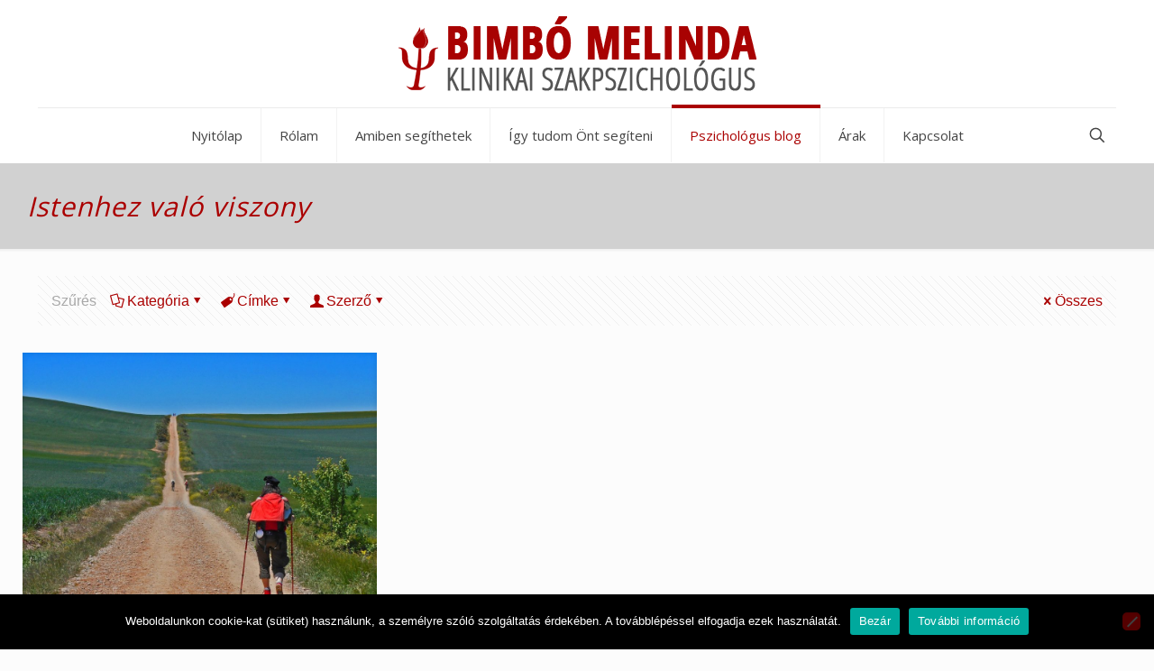

--- FILE ---
content_type: text/html; charset=UTF-8
request_url: https://pszichologus-maganrendeles.hu/tag/istenhez-valo-viszony/
body_size: 31739
content:
<!DOCTYPE html>
<html lang="hu" class="no-js " >

<head>

<meta charset="UTF-8" />
<script>
  (function(i,s,o,g,r,a,m){i['GoogleAnalyticsObject']=r;i[r]=i[r]||function(){
  (i[r].q=i[r].q||[]).push(arguments)},i[r].l=1*new Date();a=s.createElement(o),
  m=s.getElementsByTagName(o)[0];a.async=1;a.src=g;m.parentNode.insertBefore(a,m)
  })(window,document,'script','//www.google-analytics.com/analytics.js','ga');

  ga('create', 'UA-39978907-2', 'auto');
  ga('send', 'pageview');

</script><meta name='robots' content='index, follow, max-image-preview:large, max-snippet:-1, max-video-preview:-1' />
	<style>img:is([sizes="auto" i], [sizes^="auto," i]) { contain-intrinsic-size: 3000px 1500px }</style>
	<meta name="format-detection" content="telephone=no">
<meta name="viewport" content="width=device-width, initial-scale=1" />
<link rel="shortcut icon" href="https://pszichologus-maganrendeles.hu/wp-content/uploads/2014/12/pszi.png" type="image/x-icon" />
<link rel="apple-touch-icon" href="https://pszichologus-maganrendeles.hu/wp-content/uploads/2014/12/pszi.png" />
<meta name="theme-color" content="#ffffff" media="(prefers-color-scheme: light)">
<meta name="theme-color" content="#ffffff" media="(prefers-color-scheme: dark)">

	<!-- This site is optimized with the Yoast SEO plugin v26.7 - https://yoast.com/wordpress/plugins/seo/ -->
	<title>Istenhez való viszony Archívum - pszichologus-maganrendeles.hu</title>
	<link rel="canonical" href="https://pszichologus-maganrendeles.hu/tag/istenhez-valo-viszony/" />
	<meta property="og:locale" content="hu_HU" />
	<meta property="og:type" content="article" />
	<meta property="og:title" content="Istenhez való viszony Archívum - pszichologus-maganrendeles.hu" />
	<meta property="og:url" content="https://pszichologus-maganrendeles.hu/tag/istenhez-valo-viszony/" />
	<meta property="og:site_name" content="pszichologus-maganrendeles.hu" />
	<meta property="og:image" content="http://pszichologus-maganrendeles.hu/wp-content/uploads/2015/02/pszichologus_maganrendeles_bimbo-melinda_logo-kozossegi.png" />
	<script type="application/ld+json" class="yoast-schema-graph">{"@context":"https://schema.org","@graph":[{"@type":"CollectionPage","@id":"https://pszichologus-maganrendeles.hu/tag/istenhez-valo-viszony/","url":"https://pszichologus-maganrendeles.hu/tag/istenhez-valo-viszony/","name":"Istenhez való viszony Archívum - pszichologus-maganrendeles.hu","isPartOf":{"@id":"https://pszichologus-maganrendeles.hu/#website"},"primaryImageOfPage":{"@id":"https://pszichologus-maganrendeles.hu/tag/istenhez-valo-viszony/#primaryimage"},"image":{"@id":"https://pszichologus-maganrendeles.hu/tag/istenhez-valo-viszony/#primaryimage"},"thumbnailUrl":"https://pszichologus-maganrendeles.hu/wp-content/uploads/zarandoklat.jpg","breadcrumb":{"@id":"https://pszichologus-maganrendeles.hu/tag/istenhez-valo-viszony/#breadcrumb"},"inLanguage":"hu"},{"@type":"ImageObject","inLanguage":"hu","@id":"https://pszichologus-maganrendeles.hu/tag/istenhez-valo-viszony/#primaryimage","url":"https://pszichologus-maganrendeles.hu/wp-content/uploads/zarandoklat.jpg","contentUrl":"https://pszichologus-maganrendeles.hu/wp-content/uploads/zarandoklat.jpg","width":1280,"height":853},{"@type":"BreadcrumbList","@id":"https://pszichologus-maganrendeles.hu/tag/istenhez-valo-viszony/#breadcrumb","itemListElement":[{"@type":"ListItem","position":1,"name":"Kezdőlap","item":"https://pszichologus-maganrendeles.hu/"},{"@type":"ListItem","position":2,"name":"Istenhez való viszony"}]},{"@type":"WebSite","@id":"https://pszichologus-maganrendeles.hu/#website","url":"https://pszichologus-maganrendeles.hu/","name":"pszichologus-maganrendeles.hu","description":"","potentialAction":[{"@type":"SearchAction","target":{"@type":"EntryPoint","urlTemplate":"https://pszichologus-maganrendeles.hu/?s={search_term_string}"},"query-input":{"@type":"PropertyValueSpecification","valueRequired":true,"valueName":"search_term_string"}}],"inLanguage":"hu"}]}</script>
	<!-- / Yoast SEO plugin. -->


<link rel='dns-prefetch' href='//fonts.googleapis.com' />
<link rel="alternate" type="application/rss+xml" title="pszichologus-maganrendeles.hu &raquo; hírcsatorna" href="https://pszichologus-maganrendeles.hu/feed/" />
<link rel="alternate" type="application/rss+xml" title="pszichologus-maganrendeles.hu &raquo; hozzászólás hírcsatorna" href="https://pszichologus-maganrendeles.hu/comments/feed/" />
<link rel="alternate" type="application/rss+xml" title="pszichologus-maganrendeles.hu &raquo; Istenhez való viszony címke hírcsatorna" href="https://pszichologus-maganrendeles.hu/tag/istenhez-valo-viszony/feed/" />
<script type="text/javascript">
/* <![CDATA[ */
window._wpemojiSettings = {"baseUrl":"https:\/\/s.w.org\/images\/core\/emoji\/16.0.1\/72x72\/","ext":".png","svgUrl":"https:\/\/s.w.org\/images\/core\/emoji\/16.0.1\/svg\/","svgExt":".svg","source":{"wpemoji":"https:\/\/pszichologus-maganrendeles.hu\/wp-includes\/js\/wp-emoji.js?ver=6.8.3","twemoji":"https:\/\/pszichologus-maganrendeles.hu\/wp-includes\/js\/twemoji.js?ver=6.8.3"}};
/**
 * @output wp-includes/js/wp-emoji-loader.js
 */

/**
 * Emoji Settings as exported in PHP via _print_emoji_detection_script().
 * @typedef WPEmojiSettings
 * @type {object}
 * @property {?object} source
 * @property {?string} source.concatemoji
 * @property {?string} source.twemoji
 * @property {?string} source.wpemoji
 * @property {?boolean} DOMReady
 * @property {?Function} readyCallback
 */

/**
 * Support tests.
 * @typedef SupportTests
 * @type {object}
 * @property {?boolean} flag
 * @property {?boolean} emoji
 */

/**
 * IIFE to detect emoji support and load Twemoji if needed.
 *
 * @param {Window} window
 * @param {Document} document
 * @param {WPEmojiSettings} settings
 */
( function wpEmojiLoader( window, document, settings ) {
	if ( typeof Promise === 'undefined' ) {
		return;
	}

	var sessionStorageKey = 'wpEmojiSettingsSupports';
	var tests = [ 'flag', 'emoji' ];

	/**
	 * Checks whether the browser supports offloading to a Worker.
	 *
	 * @since 6.3.0
	 *
	 * @private
	 *
	 * @returns {boolean}
	 */
	function supportsWorkerOffloading() {
		return (
			typeof Worker !== 'undefined' &&
			typeof OffscreenCanvas !== 'undefined' &&
			typeof URL !== 'undefined' &&
			URL.createObjectURL &&
			typeof Blob !== 'undefined'
		);
	}

	/**
	 * @typedef SessionSupportTests
	 * @type {object}
	 * @property {number} timestamp
	 * @property {SupportTests} supportTests
	 */

	/**
	 * Get support tests from session.
	 *
	 * @since 6.3.0
	 *
	 * @private
	 *
	 * @returns {?SupportTests} Support tests, or null if not set or older than 1 week.
	 */
	function getSessionSupportTests() {
		try {
			/** @type {SessionSupportTests} */
			var item = JSON.parse(
				sessionStorage.getItem( sessionStorageKey )
			);
			if (
				typeof item === 'object' &&
				typeof item.timestamp === 'number' &&
				new Date().valueOf() < item.timestamp + 604800 && // Note: Number is a week in seconds.
				typeof item.supportTests === 'object'
			) {
				return item.supportTests;
			}
		} catch ( e ) {}
		return null;
	}

	/**
	 * Persist the supports in session storage.
	 *
	 * @since 6.3.0
	 *
	 * @private
	 *
	 * @param {SupportTests} supportTests Support tests.
	 */
	function setSessionSupportTests( supportTests ) {
		try {
			/** @type {SessionSupportTests} */
			var item = {
				supportTests: supportTests,
				timestamp: new Date().valueOf()
			};

			sessionStorage.setItem(
				sessionStorageKey,
				JSON.stringify( item )
			);
		} catch ( e ) {}
	}

	/**
	 * Checks if two sets of Emoji characters render the same visually.
	 *
	 * This is used to determine if the browser is rendering an emoji with multiple data points
	 * correctly. set1 is the emoji in the correct form, using a zero-width joiner. set2 is the emoji
	 * in the incorrect form, using a zero-width space. If the two sets render the same, then the browser
	 * does not support the emoji correctly.
	 *
	 * This function may be serialized to run in a Worker. Therefore, it cannot refer to variables from the containing
	 * scope. Everything must be passed by parameters.
	 *
	 * @since 4.9.0
	 *
	 * @private
	 *
	 * @param {CanvasRenderingContext2D} context 2D Context.
	 * @param {string} set1 Set of Emoji to test.
	 * @param {string} set2 Set of Emoji to test.
	 *
	 * @return {boolean} True if the two sets render the same.
	 */
	function emojiSetsRenderIdentically( context, set1, set2 ) {
		// Cleanup from previous test.
		context.clearRect( 0, 0, context.canvas.width, context.canvas.height );
		context.fillText( set1, 0, 0 );
		var rendered1 = new Uint32Array(
			context.getImageData(
				0,
				0,
				context.canvas.width,
				context.canvas.height
			).data
		);

		// Cleanup from previous test.
		context.clearRect( 0, 0, context.canvas.width, context.canvas.height );
		context.fillText( set2, 0, 0 );
		var rendered2 = new Uint32Array(
			context.getImageData(
				0,
				0,
				context.canvas.width,
				context.canvas.height
			).data
		);

		return rendered1.every( function ( rendered2Data, index ) {
			return rendered2Data === rendered2[ index ];
		} );
	}

	/**
	 * Checks if the center point of a single emoji is empty.
	 *
	 * This is used to determine if the browser is rendering an emoji with a single data point
	 * correctly. The center point of an incorrectly rendered emoji will be empty. A correctly
	 * rendered emoji will have a non-zero value at the center point.
	 *
	 * This function may be serialized to run in a Worker. Therefore, it cannot refer to variables from the containing
	 * scope. Everything must be passed by parameters.
	 *
	 * @since 6.8.2
	 *
	 * @private
	 *
	 * @param {CanvasRenderingContext2D} context 2D Context.
	 * @param {string} emoji Emoji to test.
	 *
	 * @return {boolean} True if the center point is empty.
	 */
	function emojiRendersEmptyCenterPoint( context, emoji ) {
		// Cleanup from previous test.
		context.clearRect( 0, 0, context.canvas.width, context.canvas.height );
		context.fillText( emoji, 0, 0 );

		// Test if the center point (16, 16) is empty (0,0,0,0).
		var centerPoint = context.getImageData(16, 16, 1, 1);
		for ( var i = 0; i < centerPoint.data.length; i++ ) {
			if ( centerPoint.data[ i ] !== 0 ) {
				// Stop checking the moment it's known not to be empty.
				return false;
			}
		}

		return true;
	}

	/**
	 * Determines if the browser properly renders Emoji that Twemoji can supplement.
	 *
	 * This function may be serialized to run in a Worker. Therefore, it cannot refer to variables from the containing
	 * scope. Everything must be passed by parameters.
	 *
	 * @since 4.2.0
	 *
	 * @private
	 *
	 * @param {CanvasRenderingContext2D} context 2D Context.
	 * @param {string} type Whether to test for support of "flag" or "emoji".
	 * @param {Function} emojiSetsRenderIdentically Reference to emojiSetsRenderIdentically function, needed due to minification.
	 * @param {Function} emojiRendersEmptyCenterPoint Reference to emojiRendersEmptyCenterPoint function, needed due to minification.
	 *
	 * @return {boolean} True if the browser can render emoji, false if it cannot.
	 */
	function browserSupportsEmoji( context, type, emojiSetsRenderIdentically, emojiRendersEmptyCenterPoint ) {
		var isIdentical;

		switch ( type ) {
			case 'flag':
				/*
				 * Test for Transgender flag compatibility. Added in Unicode 13.
				 *
				 * To test for support, we try to render it, and compare the rendering to how it would look if
				 * the browser doesn't render it correctly (white flag emoji + transgender symbol).
				 */
				isIdentical = emojiSetsRenderIdentically(
					context,
					'\uD83C\uDFF3\uFE0F\u200D\u26A7\uFE0F', // as a zero-width joiner sequence
					'\uD83C\uDFF3\uFE0F\u200B\u26A7\uFE0F' // separated by a zero-width space
				);

				if ( isIdentical ) {
					return false;
				}

				/*
				 * Test for Sark flag compatibility. This is the least supported of the letter locale flags,
				 * so gives us an easy test for full support.
				 *
				 * To test for support, we try to render it, and compare the rendering to how it would look if
				 * the browser doesn't render it correctly ([C] + [Q]).
				 */
				isIdentical = emojiSetsRenderIdentically(
					context,
					'\uD83C\uDDE8\uD83C\uDDF6', // as the sequence of two code points
					'\uD83C\uDDE8\u200B\uD83C\uDDF6' // as the two code points separated by a zero-width space
				);

				if ( isIdentical ) {
					return false;
				}

				/*
				 * Test for English flag compatibility. England is a country in the United Kingdom, it
				 * does not have a two letter locale code but rather a five letter sub-division code.
				 *
				 * To test for support, we try to render it, and compare the rendering to how it would look if
				 * the browser doesn't render it correctly (black flag emoji + [G] + [B] + [E] + [N] + [G]).
				 */
				isIdentical = emojiSetsRenderIdentically(
					context,
					// as the flag sequence
					'\uD83C\uDFF4\uDB40\uDC67\uDB40\uDC62\uDB40\uDC65\uDB40\uDC6E\uDB40\uDC67\uDB40\uDC7F',
					// with each code point separated by a zero-width space
					'\uD83C\uDFF4\u200B\uDB40\uDC67\u200B\uDB40\uDC62\u200B\uDB40\uDC65\u200B\uDB40\uDC6E\u200B\uDB40\uDC67\u200B\uDB40\uDC7F'
				);

				return ! isIdentical;
			case 'emoji':
				/*
				 * Does Emoji 16.0 cause the browser to go splat?
				 *
				 * To test for Emoji 16.0 support, try to render a new emoji: Splatter.
				 *
				 * The splatter emoji is a single code point emoji. Testing for browser support
				 * required testing the center point of the emoji to see if it is empty.
				 *
				 * 0xD83E 0xDEDF (\uD83E\uDEDF) == 🫟 Splatter.
				 *
				 * When updating this test, please ensure that the emoji is either a single code point
				 * or switch to using the emojiSetsRenderIdentically function and testing with a zero-width
				 * joiner vs a zero-width space.
				 */
				var notSupported = emojiRendersEmptyCenterPoint( context, '\uD83E\uDEDF' );
				return ! notSupported;
		}

		return false;
	}

	/**
	 * Checks emoji support tests.
	 *
	 * This function may be serialized to run in a Worker. Therefore, it cannot refer to variables from the containing
	 * scope. Everything must be passed by parameters.
	 *
	 * @since 6.3.0
	 *
	 * @private
	 *
	 * @param {string[]} tests Tests.
	 * @param {Function} browserSupportsEmoji Reference to browserSupportsEmoji function, needed due to minification.
	 * @param {Function} emojiSetsRenderIdentically Reference to emojiSetsRenderIdentically function, needed due to minification.
	 * @param {Function} emojiRendersEmptyCenterPoint Reference to emojiRendersEmptyCenterPoint function, needed due to minification.
	 *
	 * @return {SupportTests} Support tests.
	 */
	function testEmojiSupports( tests, browserSupportsEmoji, emojiSetsRenderIdentically, emojiRendersEmptyCenterPoint ) {
		var canvas;
		if (
			typeof WorkerGlobalScope !== 'undefined' &&
			self instanceof WorkerGlobalScope
		) {
			canvas = new OffscreenCanvas( 300, 150 ); // Dimensions are default for HTMLCanvasElement.
		} else {
			canvas = document.createElement( 'canvas' );
		}

		var context = canvas.getContext( '2d', { willReadFrequently: true } );

		/*
		 * Chrome on OS X added native emoji rendering in M41. Unfortunately,
		 * it doesn't work when the font is bolder than 500 weight. So, we
		 * check for bold rendering support to avoid invisible emoji in Chrome.
		 */
		context.textBaseline = 'top';
		context.font = '600 32px Arial';

		var supports = {};
		tests.forEach( function ( test ) {
			supports[ test ] = browserSupportsEmoji( context, test, emojiSetsRenderIdentically, emojiRendersEmptyCenterPoint );
		} );
		return supports;
	}

	/**
	 * Adds a script to the head of the document.
	 *
	 * @ignore
	 *
	 * @since 4.2.0
	 *
	 * @param {string} src The url where the script is located.
	 *
	 * @return {void}
	 */
	function addScript( src ) {
		var script = document.createElement( 'script' );
		script.src = src;
		script.defer = true;
		document.head.appendChild( script );
	}

	settings.supports = {
		everything: true,
		everythingExceptFlag: true
	};

	// Create a promise for DOMContentLoaded since the worker logic may finish after the event has fired.
	var domReadyPromise = new Promise( function ( resolve ) {
		document.addEventListener( 'DOMContentLoaded', resolve, {
			once: true
		} );
	} );

	// Obtain the emoji support from the browser, asynchronously when possible.
	new Promise( function ( resolve ) {
		var supportTests = getSessionSupportTests();
		if ( supportTests ) {
			resolve( supportTests );
			return;
		}

		if ( supportsWorkerOffloading() ) {
			try {
				// Note that the functions are being passed as arguments due to minification.
				var workerScript =
					'postMessage(' +
					testEmojiSupports.toString() +
					'(' +
					[
						JSON.stringify( tests ),
						browserSupportsEmoji.toString(),
						emojiSetsRenderIdentically.toString(),
						emojiRendersEmptyCenterPoint.toString()
					].join( ',' ) +
					'));';
				var blob = new Blob( [ workerScript ], {
					type: 'text/javascript'
				} );
				var worker = new Worker( URL.createObjectURL( blob ), { name: 'wpTestEmojiSupports' } );
				worker.onmessage = function ( event ) {
					supportTests = event.data;
					setSessionSupportTests( supportTests );
					worker.terminate();
					resolve( supportTests );
				};
				return;
			} catch ( e ) {}
		}

		supportTests = testEmojiSupports( tests, browserSupportsEmoji, emojiSetsRenderIdentically, emojiRendersEmptyCenterPoint );
		setSessionSupportTests( supportTests );
		resolve( supportTests );
	} )
		// Once the browser emoji support has been obtained from the session, finalize the settings.
		.then( function ( supportTests ) {
			/*
			 * Tests the browser support for flag emojis and other emojis, and adjusts the
			 * support settings accordingly.
			 */
			for ( var test in supportTests ) {
				settings.supports[ test ] = supportTests[ test ];

				settings.supports.everything =
					settings.supports.everything && settings.supports[ test ];

				if ( 'flag' !== test ) {
					settings.supports.everythingExceptFlag =
						settings.supports.everythingExceptFlag &&
						settings.supports[ test ];
				}
			}

			settings.supports.everythingExceptFlag =
				settings.supports.everythingExceptFlag &&
				! settings.supports.flag;

			// Sets DOMReady to false and assigns a ready function to settings.
			settings.DOMReady = false;
			settings.readyCallback = function () {
				settings.DOMReady = true;
			};
		} )
		.then( function () {
			return domReadyPromise;
		} )
		.then( function () {
			// When the browser can not render everything we need to load a polyfill.
			if ( ! settings.supports.everything ) {
				settings.readyCallback();

				var src = settings.source || {};

				if ( src.concatemoji ) {
					addScript( src.concatemoji );
				} else if ( src.wpemoji && src.twemoji ) {
					addScript( src.twemoji );
					addScript( src.wpemoji );
				}
			}
		} );
} )( window, document, window._wpemojiSettings );

/* ]]> */
</script>
<style id='wp-emoji-styles-inline-css' type='text/css'>

	img.wp-smiley, img.emoji {
		display: inline !important;
		border: none !important;
		box-shadow: none !important;
		height: 1em !important;
		width: 1em !important;
		margin: 0 0.07em !important;
		vertical-align: -0.1em !important;
		background: none !important;
		padding: 0 !important;
	}
</style>
<link rel='stylesheet' id='wp-block-library-css' href='https://pszichologus-maganrendeles.hu/wp-includes/css/dist/block-library/style.css?ver=6.8.3' type='text/css' media='all' />
<style id='classic-theme-styles-inline-css' type='text/css'>
/**
 * These rules are needed for backwards compatibility.
 * They should match the button element rules in the base theme.json file.
 */
.wp-block-button__link {
	color: #ffffff;
	background-color: #32373c;
	border-radius: 9999px; /* 100% causes an oval, but any explicit but really high value retains the pill shape. */

	/* This needs a low specificity so it won't override the rules from the button element if defined in theme.json. */
	box-shadow: none;
	text-decoration: none;

	/* The extra 2px are added to size solids the same as the outline versions.*/
	padding: calc(0.667em + 2px) calc(1.333em + 2px);

	font-size: 1.125em;
}

.wp-block-file__button {
	background: #32373c;
	color: #ffffff;
	text-decoration: none;
}

</style>
<style id='global-styles-inline-css' type='text/css'>
:root{--wp--preset--aspect-ratio--square: 1;--wp--preset--aspect-ratio--4-3: 4/3;--wp--preset--aspect-ratio--3-4: 3/4;--wp--preset--aspect-ratio--3-2: 3/2;--wp--preset--aspect-ratio--2-3: 2/3;--wp--preset--aspect-ratio--16-9: 16/9;--wp--preset--aspect-ratio--9-16: 9/16;--wp--preset--color--black: #000000;--wp--preset--color--cyan-bluish-gray: #abb8c3;--wp--preset--color--white: #ffffff;--wp--preset--color--pale-pink: #f78da7;--wp--preset--color--vivid-red: #cf2e2e;--wp--preset--color--luminous-vivid-orange: #ff6900;--wp--preset--color--luminous-vivid-amber: #fcb900;--wp--preset--color--light-green-cyan: #7bdcb5;--wp--preset--color--vivid-green-cyan: #00d084;--wp--preset--color--pale-cyan-blue: #8ed1fc;--wp--preset--color--vivid-cyan-blue: #0693e3;--wp--preset--color--vivid-purple: #9b51e0;--wp--preset--gradient--vivid-cyan-blue-to-vivid-purple: linear-gradient(135deg,rgba(6,147,227,1) 0%,rgb(155,81,224) 100%);--wp--preset--gradient--light-green-cyan-to-vivid-green-cyan: linear-gradient(135deg,rgb(122,220,180) 0%,rgb(0,208,130) 100%);--wp--preset--gradient--luminous-vivid-amber-to-luminous-vivid-orange: linear-gradient(135deg,rgba(252,185,0,1) 0%,rgba(255,105,0,1) 100%);--wp--preset--gradient--luminous-vivid-orange-to-vivid-red: linear-gradient(135deg,rgba(255,105,0,1) 0%,rgb(207,46,46) 100%);--wp--preset--gradient--very-light-gray-to-cyan-bluish-gray: linear-gradient(135deg,rgb(238,238,238) 0%,rgb(169,184,195) 100%);--wp--preset--gradient--cool-to-warm-spectrum: linear-gradient(135deg,rgb(74,234,220) 0%,rgb(151,120,209) 20%,rgb(207,42,186) 40%,rgb(238,44,130) 60%,rgb(251,105,98) 80%,rgb(254,248,76) 100%);--wp--preset--gradient--blush-light-purple: linear-gradient(135deg,rgb(255,206,236) 0%,rgb(152,150,240) 100%);--wp--preset--gradient--blush-bordeaux: linear-gradient(135deg,rgb(254,205,165) 0%,rgb(254,45,45) 50%,rgb(107,0,62) 100%);--wp--preset--gradient--luminous-dusk: linear-gradient(135deg,rgb(255,203,112) 0%,rgb(199,81,192) 50%,rgb(65,88,208) 100%);--wp--preset--gradient--pale-ocean: linear-gradient(135deg,rgb(255,245,203) 0%,rgb(182,227,212) 50%,rgb(51,167,181) 100%);--wp--preset--gradient--electric-grass: linear-gradient(135deg,rgb(202,248,128) 0%,rgb(113,206,126) 100%);--wp--preset--gradient--midnight: linear-gradient(135deg,rgb(2,3,129) 0%,rgb(40,116,252) 100%);--wp--preset--font-size--small: 13px;--wp--preset--font-size--medium: 20px;--wp--preset--font-size--large: 36px;--wp--preset--font-size--x-large: 42px;--wp--preset--spacing--20: 0.44rem;--wp--preset--spacing--30: 0.67rem;--wp--preset--spacing--40: 1rem;--wp--preset--spacing--50: 1.5rem;--wp--preset--spacing--60: 2.25rem;--wp--preset--spacing--70: 3.38rem;--wp--preset--spacing--80: 5.06rem;--wp--preset--shadow--natural: 6px 6px 9px rgba(0, 0, 0, 0.2);--wp--preset--shadow--deep: 12px 12px 50px rgba(0, 0, 0, 0.4);--wp--preset--shadow--sharp: 6px 6px 0px rgba(0, 0, 0, 0.2);--wp--preset--shadow--outlined: 6px 6px 0px -3px rgba(255, 255, 255, 1), 6px 6px rgba(0, 0, 0, 1);--wp--preset--shadow--crisp: 6px 6px 0px rgba(0, 0, 0, 1);}:where(.is-layout-flex){gap: 0.5em;}:where(.is-layout-grid){gap: 0.5em;}body .is-layout-flex{display: flex;}.is-layout-flex{flex-wrap: wrap;align-items: center;}.is-layout-flex > :is(*, div){margin: 0;}body .is-layout-grid{display: grid;}.is-layout-grid > :is(*, div){margin: 0;}:where(.wp-block-columns.is-layout-flex){gap: 2em;}:where(.wp-block-columns.is-layout-grid){gap: 2em;}:where(.wp-block-post-template.is-layout-flex){gap: 1.25em;}:where(.wp-block-post-template.is-layout-grid){gap: 1.25em;}.has-black-color{color: var(--wp--preset--color--black) !important;}.has-cyan-bluish-gray-color{color: var(--wp--preset--color--cyan-bluish-gray) !important;}.has-white-color{color: var(--wp--preset--color--white) !important;}.has-pale-pink-color{color: var(--wp--preset--color--pale-pink) !important;}.has-vivid-red-color{color: var(--wp--preset--color--vivid-red) !important;}.has-luminous-vivid-orange-color{color: var(--wp--preset--color--luminous-vivid-orange) !important;}.has-luminous-vivid-amber-color{color: var(--wp--preset--color--luminous-vivid-amber) !important;}.has-light-green-cyan-color{color: var(--wp--preset--color--light-green-cyan) !important;}.has-vivid-green-cyan-color{color: var(--wp--preset--color--vivid-green-cyan) !important;}.has-pale-cyan-blue-color{color: var(--wp--preset--color--pale-cyan-blue) !important;}.has-vivid-cyan-blue-color{color: var(--wp--preset--color--vivid-cyan-blue) !important;}.has-vivid-purple-color{color: var(--wp--preset--color--vivid-purple) !important;}.has-black-background-color{background-color: var(--wp--preset--color--black) !important;}.has-cyan-bluish-gray-background-color{background-color: var(--wp--preset--color--cyan-bluish-gray) !important;}.has-white-background-color{background-color: var(--wp--preset--color--white) !important;}.has-pale-pink-background-color{background-color: var(--wp--preset--color--pale-pink) !important;}.has-vivid-red-background-color{background-color: var(--wp--preset--color--vivid-red) !important;}.has-luminous-vivid-orange-background-color{background-color: var(--wp--preset--color--luminous-vivid-orange) !important;}.has-luminous-vivid-amber-background-color{background-color: var(--wp--preset--color--luminous-vivid-amber) !important;}.has-light-green-cyan-background-color{background-color: var(--wp--preset--color--light-green-cyan) !important;}.has-vivid-green-cyan-background-color{background-color: var(--wp--preset--color--vivid-green-cyan) !important;}.has-pale-cyan-blue-background-color{background-color: var(--wp--preset--color--pale-cyan-blue) !important;}.has-vivid-cyan-blue-background-color{background-color: var(--wp--preset--color--vivid-cyan-blue) !important;}.has-vivid-purple-background-color{background-color: var(--wp--preset--color--vivid-purple) !important;}.has-black-border-color{border-color: var(--wp--preset--color--black) !important;}.has-cyan-bluish-gray-border-color{border-color: var(--wp--preset--color--cyan-bluish-gray) !important;}.has-white-border-color{border-color: var(--wp--preset--color--white) !important;}.has-pale-pink-border-color{border-color: var(--wp--preset--color--pale-pink) !important;}.has-vivid-red-border-color{border-color: var(--wp--preset--color--vivid-red) !important;}.has-luminous-vivid-orange-border-color{border-color: var(--wp--preset--color--luminous-vivid-orange) !important;}.has-luminous-vivid-amber-border-color{border-color: var(--wp--preset--color--luminous-vivid-amber) !important;}.has-light-green-cyan-border-color{border-color: var(--wp--preset--color--light-green-cyan) !important;}.has-vivid-green-cyan-border-color{border-color: var(--wp--preset--color--vivid-green-cyan) !important;}.has-pale-cyan-blue-border-color{border-color: var(--wp--preset--color--pale-cyan-blue) !important;}.has-vivid-cyan-blue-border-color{border-color: var(--wp--preset--color--vivid-cyan-blue) !important;}.has-vivid-purple-border-color{border-color: var(--wp--preset--color--vivid-purple) !important;}.has-vivid-cyan-blue-to-vivid-purple-gradient-background{background: var(--wp--preset--gradient--vivid-cyan-blue-to-vivid-purple) !important;}.has-light-green-cyan-to-vivid-green-cyan-gradient-background{background: var(--wp--preset--gradient--light-green-cyan-to-vivid-green-cyan) !important;}.has-luminous-vivid-amber-to-luminous-vivid-orange-gradient-background{background: var(--wp--preset--gradient--luminous-vivid-amber-to-luminous-vivid-orange) !important;}.has-luminous-vivid-orange-to-vivid-red-gradient-background{background: var(--wp--preset--gradient--luminous-vivid-orange-to-vivid-red) !important;}.has-very-light-gray-to-cyan-bluish-gray-gradient-background{background: var(--wp--preset--gradient--very-light-gray-to-cyan-bluish-gray) !important;}.has-cool-to-warm-spectrum-gradient-background{background: var(--wp--preset--gradient--cool-to-warm-spectrum) !important;}.has-blush-light-purple-gradient-background{background: var(--wp--preset--gradient--blush-light-purple) !important;}.has-blush-bordeaux-gradient-background{background: var(--wp--preset--gradient--blush-bordeaux) !important;}.has-luminous-dusk-gradient-background{background: var(--wp--preset--gradient--luminous-dusk) !important;}.has-pale-ocean-gradient-background{background: var(--wp--preset--gradient--pale-ocean) !important;}.has-electric-grass-gradient-background{background: var(--wp--preset--gradient--electric-grass) !important;}.has-midnight-gradient-background{background: var(--wp--preset--gradient--midnight) !important;}.has-small-font-size{font-size: var(--wp--preset--font-size--small) !important;}.has-medium-font-size{font-size: var(--wp--preset--font-size--medium) !important;}.has-large-font-size{font-size: var(--wp--preset--font-size--large) !important;}.has-x-large-font-size{font-size: var(--wp--preset--font-size--x-large) !important;}
:where(.wp-block-post-template.is-layout-flex){gap: 1.25em;}:where(.wp-block-post-template.is-layout-grid){gap: 1.25em;}
:where(.wp-block-columns.is-layout-flex){gap: 2em;}:where(.wp-block-columns.is-layout-grid){gap: 2em;}
:root :where(.wp-block-pullquote){font-size: 1.5em;line-height: 1.6;}
</style>
<link rel='stylesheet' id='cookie-notice-front-css' href='https://pszichologus-maganrendeles.hu/wp-content/plugins/cookie-notice/css/front.css?ver=2.5.11' type='text/css' media='all' />
<link rel='stylesheet' id='mfn-be-css' href='https://pszichologus-maganrendeles.hu/wp-content/themes/tema/css/be.min.css?ver=27.3.2' type='text/css' media='all' />
<link rel='stylesheet' id='mfn-animations-css' href='https://pszichologus-maganrendeles.hu/wp-content/themes/tema/assets/animations/animations.min.css?ver=27.3.2' type='text/css' media='all' />
<link rel='stylesheet' id='mfn-font-awesome-css' href='https://pszichologus-maganrendeles.hu/wp-content/themes/tema/fonts/fontawesome/fontawesome.min.css?ver=27.3.2' type='text/css' media='all' />
<link rel='stylesheet' id='mfn-jplayer-css' href='https://pszichologus-maganrendeles.hu/wp-content/themes/tema/assets/jplayer/css/jplayer.blue.monday.min.css?ver=27.3.2' type='text/css' media='all' />
<link rel='stylesheet' id='mfn-responsive-css' href='https://pszichologus-maganrendeles.hu/wp-content/themes/tema/css/responsive.min.css?ver=27.3.2' type='text/css' media='all' />
<link rel='stylesheet' id='mfn-fonts-css' href='https://fonts.googleapis.com/css?family=Open+Sans%3A1&#038;display=swap&#038;ver=6.8.3' type='text/css' media='all' />
<style id='mfn-dynamic-inline-css' type='text/css'>
html{background-color:#FCFCFC}#Wrapper,#Content,.mfn-popup .mfn-popup-content,.mfn-off-canvas-sidebar .mfn-off-canvas-content-wrapper,.mfn-cart-holder,.mfn-header-login,#Top_bar .search_wrapper,#Top_bar .top_bar_right .mfn-live-search-box,.column_livesearch .mfn-live-search-wrapper,.column_livesearch .mfn-live-search-box{background-color:#FCFCFC}.layout-boxed.mfn-bebuilder-header.mfn-ui #Wrapper .mfn-only-sample-content{background-color:#FCFCFC}body:not(.template-slider) #Header{min-height:0px}body.header-below:not(.template-slider) #Header{padding-top:0px}.has-search-overlay.search-overlay-opened #search-overlay{background-color:rgba(0,0,0,0.6)}.elementor-page.elementor-default #Content .the_content .section_wrapper{max-width:100%}.elementor-page.elementor-default #Content .section.the_content{width:100%} .elementor-page.elementor-default #Content .section_wrapper .the_content_wrapper{margin-left:0;margin-right:0;width:100%}body,button,span.date_label,.timeline_items li h3 span,input[type="submit"],input[type="reset"],input[type="button"],input[type="date"],input[type="text"],input[type="password"],input[type="tel"],input[type="email"],textarea,select,.offer_li .title h3,.mfn-menu-item-megamenu{font-family:"Arial",-apple-system,BlinkMacSystemFont,"Segoe UI",Roboto,Oxygen-Sans,Ubuntu,Cantarell,"Helvetica Neue",sans-serif}#menu > ul > li > a,a.action_button,#overlay-menu ul li a{font-family:"Open Sans",-apple-system,BlinkMacSystemFont,"Segoe UI",Roboto,Oxygen-Sans,Ubuntu,Cantarell,"Helvetica Neue",sans-serif}#Subheader .title{font-family:"Open Sans",-apple-system,BlinkMacSystemFont,"Segoe UI",Roboto,Oxygen-Sans,Ubuntu,Cantarell,"Helvetica Neue",sans-serif}h1,h2,h3,h4,.text-logo #logo{font-family:"Open Sans",-apple-system,BlinkMacSystemFont,"Segoe UI",Roboto,Oxygen-Sans,Ubuntu,Cantarell,"Helvetica Neue",sans-serif}h5,h6{font-family:"Open Sans",-apple-system,BlinkMacSystemFont,"Segoe UI",Roboto,Oxygen-Sans,Ubuntu,Cantarell,"Helvetica Neue",sans-serif}blockquote{font-family:"Arial",-apple-system,BlinkMacSystemFont,"Segoe UI",Roboto,Oxygen-Sans,Ubuntu,Cantarell,"Helvetica Neue",sans-serif}.chart_box .chart .num,.counter .desc_wrapper .number-wrapper,.how_it_works .image .number,.pricing-box .plan-header .price,.quick_fact .number-wrapper,.woocommerce .product div.entry-summary .price{font-family:"Arial",-apple-system,BlinkMacSystemFont,"Segoe UI",Roboto,Oxygen-Sans,Ubuntu,Cantarell,"Helvetica Neue",sans-serif}body,.mfn-menu-item-megamenu{font-size:16px;line-height:25px;font-weight:400;letter-spacing:0px}.big{font-size:16px;line-height:28px;font-weight:400;letter-spacing:0px}#menu > ul > li > a,a.action_button,#overlay-menu ul li a{font-size:15px;font-weight:400;letter-spacing:0px}#overlay-menu ul li a{line-height:22.5px}#Subheader .title{font-size:30px;line-height:35px;font-weight:400;letter-spacing:1px;font-style:italic}h1,.text-logo #logo{font-size:33px;line-height:50px;font-weight:400;letter-spacing:0px}h2{font-size:30px;line-height:34px;font-weight:300;letter-spacing:0px}h3,.woocommerce ul.products li.product h3,.woocommerce #customer_login h2{font-size:25px;line-height:29px;font-weight:300;letter-spacing:0px}h4,.woocommerce .woocommerce-order-details__title,.woocommerce .wc-bacs-bank-details-heading,.woocommerce .woocommerce-customer-details h2{font-size:21px;line-height:25px;font-weight:500;letter-spacing:0px}h5{font-size:15px;line-height:25px;font-weight:700;letter-spacing:0px}h6{font-size:13px;line-height:25px;font-weight:400;letter-spacing:0px}#Intro .intro-title{font-size:70px;line-height:70px;font-weight:400;letter-spacing:0px}@media only screen and (min-width:768px) and (max-width:959px){body,.mfn-menu-item-megamenu{font-size:16px;line-height:25px;font-weight:400;letter-spacing:0px}.big{font-size:16px;line-height:28px;font-weight:400;letter-spacing:0px}#menu > ul > li > a,a.action_button,#overlay-menu ul li a{font-size:15px;font-weight:400;letter-spacing:0px}#overlay-menu ul li a{line-height:22.5px}#Subheader .title{font-size:30px;line-height:35px;font-weight:400;letter-spacing:1px;font-style:italic}h1,.text-logo #logo{font-size:33px;line-height:50px;font-weight:400;letter-spacing:0px}h2{font-size:30px;line-height:34px;font-weight:300;letter-spacing:0px}h3,.woocommerce ul.products li.product h3,.woocommerce #customer_login h2{font-size:25px;line-height:29px;font-weight:300;letter-spacing:0px}h4,.woocommerce .woocommerce-order-details__title,.woocommerce .wc-bacs-bank-details-heading,.woocommerce .woocommerce-customer-details h2{font-size:21px;line-height:25px;font-weight:500;letter-spacing:0px}h5{font-size:15px;line-height:25px;font-weight:700;letter-spacing:0px}h6{font-size:13px;line-height:25px;font-weight:400;letter-spacing:0px}#Intro .intro-title{font-size:70px;line-height:70px;font-weight:400;letter-spacing:0px}blockquote{font-size:15px}.chart_box .chart .num{font-size:45px;line-height:45px}.counter .desc_wrapper .number-wrapper{font-size:45px;line-height:45px}.counter .desc_wrapper .title{font-size:14px;line-height:18px}.faq .question .title{font-size:14px}.fancy_heading .title{font-size:38px;line-height:38px}.offer .offer_li .desc_wrapper .title h3{font-size:32px;line-height:32px}.offer_thumb_ul li.offer_thumb_li .desc_wrapper .title h3{font-size:32px;line-height:32px}.pricing-box .plan-header h2{font-size:27px;line-height:27px}.pricing-box .plan-header .price > span{font-size:40px;line-height:40px}.pricing-box .plan-header .price sup.currency{font-size:18px;line-height:18px}.pricing-box .plan-header .price sup.period{font-size:14px;line-height:14px}.quick_fact .number-wrapper{font-size:80px;line-height:80px}.trailer_box .desc h2{font-size:27px;line-height:27px}.widget > h3{font-size:17px;line-height:20px}}@media only screen and (min-width:480px) and (max-width:767px){body,.mfn-menu-item-megamenu{font-size:20px;line-height:25px;font-weight:400;letter-spacing:0px}.big{font-size:16px;line-height:28px;font-weight:400;letter-spacing:0px}#menu > ul > li > a,a.action_button,#overlay-menu ul li a{font-size:15px;font-weight:400;letter-spacing:0px}#overlay-menu ul li a{line-height:22.5px}#Subheader .title{font-size:30px;line-height:35px;font-weight:400;letter-spacing:1px;font-style:italic}h1,.text-logo #logo{font-size:33px;line-height:50px;font-weight:400;letter-spacing:0px}h2{font-size:30px;line-height:34px;font-weight:300;letter-spacing:0px}h3,.woocommerce ul.products li.product h3,.woocommerce #customer_login h2{font-size:25px;line-height:29px;font-weight:300;letter-spacing:0px}h4,.woocommerce .woocommerce-order-details__title,.woocommerce .wc-bacs-bank-details-heading,.woocommerce .woocommerce-customer-details h2{font-size:21px;line-height:25px;font-weight:500;letter-spacing:0px}h5{font-size:15px;line-height:25px;font-weight:700;letter-spacing:0px}h6{font-size:13px;line-height:25px;font-weight:400;letter-spacing:0px}#Intro .intro-title{font-size:70px;line-height:70px;font-weight:400;letter-spacing:0px}blockquote{font-size:14px}.chart_box .chart .num{font-size:40px;line-height:40px}.counter .desc_wrapper .number-wrapper{font-size:40px;line-height:40px}.counter .desc_wrapper .title{font-size:13px;line-height:16px}.faq .question .title{font-size:13px}.fancy_heading .title{font-size:34px;line-height:34px}.offer .offer_li .desc_wrapper .title h3{font-size:28px;line-height:28px}.offer_thumb_ul li.offer_thumb_li .desc_wrapper .title h3{font-size:28px;line-height:28px}.pricing-box .plan-header h2{font-size:24px;line-height:24px}.pricing-box .plan-header .price > span{font-size:34px;line-height:34px}.pricing-box .plan-header .price sup.currency{font-size:16px;line-height:16px}.pricing-box .plan-header .price sup.period{font-size:13px;line-height:13px}.quick_fact .number-wrapper{font-size:70px;line-height:70px}.trailer_box .desc h2{font-size:24px;line-height:24px}.widget > h3{font-size:16px;line-height:19px}}@media only screen and (max-width:479px){body,.mfn-menu-item-megamenu{font-size:20px;line-height:25px;font-weight:400;letter-spacing:0px}.big{font-size:16px;line-height:28px;font-weight:400;letter-spacing:0px}#menu > ul > li > a,a.action_button,#overlay-menu ul li a{font-size:15px;font-weight:400;letter-spacing:0px}#overlay-menu ul li a{line-height:22.5px}#Subheader .title{font-size:30px;line-height:35px;font-weight:400;letter-spacing:1px;font-style:italic}h1,.text-logo #logo{font-size:33px;line-height:50px;font-weight:400;letter-spacing:0px}h2{font-size:30px;line-height:34px;font-weight:300;letter-spacing:0px}h3,.woocommerce ul.products li.product h3,.woocommerce #customer_login h2{font-size:25px;line-height:29px;font-weight:300;letter-spacing:0px}h4,.woocommerce .woocommerce-order-details__title,.woocommerce .wc-bacs-bank-details-heading,.woocommerce .woocommerce-customer-details h2{font-size:21px;line-height:25px;font-weight:500;letter-spacing:0px}h5{font-size:15px;line-height:25px;font-weight:700;letter-spacing:0px}h6{font-size:13px;line-height:25px;font-weight:400;letter-spacing:0px}#Intro .intro-title{font-size:70px;line-height:70px;font-weight:400;letter-spacing:0px}blockquote{font-size:13px}.chart_box .chart .num{font-size:35px;line-height:35px}.counter .desc_wrapper .number-wrapper{font-size:35px;line-height:35px}.counter .desc_wrapper .title{font-size:13px;line-height:26px}.faq .question .title{font-size:13px}.fancy_heading .title{font-size:30px;line-height:30px}.offer .offer_li .desc_wrapper .title h3{font-size:26px;line-height:26px}.offer_thumb_ul li.offer_thumb_li .desc_wrapper .title h3{font-size:26px;line-height:26px}.pricing-box .plan-header h2{font-size:21px;line-height:21px}.pricing-box .plan-header .price > span{font-size:32px;line-height:32px}.pricing-box .plan-header .price sup.currency{font-size:14px;line-height:14px}.pricing-box .plan-header .price sup.period{font-size:13px;line-height:13px}.quick_fact .number-wrapper{font-size:60px;line-height:60px}.trailer_box .desc h2{font-size:21px;line-height:21px}.widget > h3{font-size:15px;line-height:18px}}.with_aside .sidebar.columns{width:23%}.with_aside .sections_group{width:77%}.aside_both .sidebar.columns{width:18%}.aside_both .sidebar.sidebar-1{margin-left:-82%}.aside_both .sections_group{width:64%;margin-left:18%}@media only screen and (min-width:1240px){#Wrapper,.with_aside .content_wrapper{max-width:1240px}body.layout-boxed.mfn-header-scrolled .mfn-header-tmpl.mfn-sticky-layout-width{max-width:1240px;left:0;right:0;margin-left:auto;margin-right:auto}body.layout-boxed:not(.mfn-header-scrolled) .mfn-header-tmpl.mfn-header-layout-width,body.layout-boxed .mfn-header-tmpl.mfn-header-layout-width:not(.mfn-hasSticky){max-width:1240px;left:0;right:0;margin-left:auto;margin-right:auto}body.layout-boxed.mfn-bebuilder-header.mfn-ui .mfn-only-sample-content{max-width:1240px;margin-left:auto;margin-right:auto}.section_wrapper,.container{max-width:1220px}.layout-boxed.header-boxed #Top_bar.is-sticky{max-width:1240px}}@media only screen and (max-width:767px){#Wrapper{max-width:calc(100% - 43px)}.content_wrapper .section_wrapper,.container,.four.columns .widget-area{max-width:550px !important;padding-left:21px;padding-right:21px}}  .button-default .button,.button-flat .button,.button-round .button{background-color:#f7f7f7;color:#747474}.button-stroke .button{border-color:#f7f7f7;color:#747474}.button-stroke .button:hover{background-color:#f7f7f7;color:#fff}.button-default .button_theme,.button-default button,.button-default input[type="button"],.button-default input[type="reset"],.button-default input[type="submit"],.button-flat .button_theme,.button-flat button,.button-flat input[type="button"],.button-flat input[type="reset"],.button-flat input[type="submit"],.button-round .button_theme,.button-round button,.button-round input[type="button"],.button-round input[type="reset"],.button-round input[type="submit"],.woocommerce #respond input#submit,.woocommerce a.button:not(.default),.woocommerce button.button,.woocommerce input.button,.woocommerce #respond input#submit:hover,.woocommerce a.button:hover,.woocommerce button.button:hover,.woocommerce input.button:hover{color:#ffffff}.button-default #respond input#submit.alt.disabled,.button-default #respond input#submit.alt.disabled:hover,.button-default #respond input#submit.alt:disabled,.button-default #respond input#submit.alt:disabled:hover,.button-default #respond input#submit.alt:disabled[disabled],.button-default #respond input#submit.alt:disabled[disabled]:hover,.button-default a.button.alt.disabled,.button-default a.button.alt.disabled:hover,.button-default a.button.alt:disabled,.button-default a.button.alt:disabled:hover,.button-default a.button.alt:disabled[disabled],.button-default a.button.alt:disabled[disabled]:hover,.button-default button.button.alt.disabled,.button-default button.button.alt.disabled:hover,.button-default button.button.alt:disabled,.button-default button.button.alt:disabled:hover,.button-default button.button.alt:disabled[disabled],.button-default button.button.alt:disabled[disabled]:hover,.button-default input.button.alt.disabled,.button-default input.button.alt.disabled:hover,.button-default input.button.alt:disabled,.button-default input.button.alt:disabled:hover,.button-default input.button.alt:disabled[disabled],.button-default input.button.alt:disabled[disabled]:hover,.button-default #respond input#submit.alt,.button-default a.button.alt,.button-default button.button.alt,.button-default input.button.alt,.button-default #respond input#submit.alt:hover,.button-default a.button.alt:hover,.button-default button.button.alt:hover,.button-default input.button.alt:hover,.button-flat #respond input#submit.alt.disabled,.button-flat #respond input#submit.alt.disabled:hover,.button-flat #respond input#submit.alt:disabled,.button-flat #respond input#submit.alt:disabled:hover,.button-flat #respond input#submit.alt:disabled[disabled],.button-flat #respond input#submit.alt:disabled[disabled]:hover,.button-flat a.button.alt.disabled,.button-flat a.button.alt.disabled:hover,.button-flat a.button.alt:disabled,.button-flat a.button.alt:disabled:hover,.button-flat a.button.alt:disabled[disabled],.button-flat a.button.alt:disabled[disabled]:hover,.button-flat button.button.alt.disabled,.button-flat button.button.alt.disabled:hover,.button-flat button.button.alt:disabled,.button-flat button.button.alt:disabled:hover,.button-flat button.button.alt:disabled[disabled],.button-flat button.button.alt:disabled[disabled]:hover,.button-flat input.button.alt.disabled,.button-flat input.button.alt.disabled:hover,.button-flat input.button.alt:disabled,.button-flat input.button.alt:disabled:hover,.button-flat input.button.alt:disabled[disabled],.button-flat input.button.alt:disabled[disabled]:hover,.button-flat #respond input#submit.alt,.button-flat a.button.alt,.button-flat button.button.alt,.button-flat input.button.alt,.button-flat #respond input#submit.alt:hover,.button-flat a.button.alt:hover,.button-flat button.button.alt:hover,.button-flat input.button.alt:hover,.button-round #respond input#submit.alt.disabled,.button-round #respond input#submit.alt.disabled:hover,.button-round #respond input#submit.alt:disabled,.button-round #respond input#submit.alt:disabled:hover,.button-round #respond input#submit.alt:disabled[disabled],.button-round #respond input#submit.alt:disabled[disabled]:hover,.button-round a.button.alt.disabled,.button-round a.button.alt.disabled:hover,.button-round a.button.alt:disabled,.button-round a.button.alt:disabled:hover,.button-round a.button.alt:disabled[disabled],.button-round a.button.alt:disabled[disabled]:hover,.button-round button.button.alt.disabled,.button-round button.button.alt.disabled:hover,.button-round button.button.alt:disabled,.button-round button.button.alt:disabled:hover,.button-round button.button.alt:disabled[disabled],.button-round button.button.alt:disabled[disabled]:hover,.button-round input.button.alt.disabled,.button-round input.button.alt.disabled:hover,.button-round input.button.alt:disabled,.button-round input.button.alt:disabled:hover,.button-round input.button.alt:disabled[disabled],.button-round input.button.alt:disabled[disabled]:hover,.button-round #respond input#submit.alt,.button-round a.button.alt,.button-round button.button.alt,.button-round input.button.alt,.button-round #respond input#submit.alt:hover,.button-round a.button.alt:hover,.button-round button.button.alt:hover,.button-round input.button.alt:hover{background-color:#2991d6;color:#ffffff}.button-stroke.woocommerce a.button:not(.default),.button-stroke .woocommerce a.button:not(.default),.button-stroke #respond input#submit.alt.disabled,.button-stroke #respond input#submit.alt.disabled:hover,.button-stroke #respond input#submit.alt:disabled,.button-stroke #respond input#submit.alt:disabled:hover,.button-stroke #respond input#submit.alt:disabled[disabled],.button-stroke #respond input#submit.alt:disabled[disabled]:hover,.button-stroke a.button.alt.disabled,.button-stroke a.button.alt.disabled:hover,.button-stroke a.button.alt:disabled,.button-stroke a.button.alt:disabled:hover,.button-stroke a.button.alt:disabled[disabled],.button-stroke a.button.alt:disabled[disabled]:hover,.button-stroke button.button.alt.disabled,.button-stroke button.button.alt.disabled:hover,.button-stroke button.button.alt:disabled,.button-stroke button.button.alt:disabled:hover,.button-stroke button.button.alt:disabled[disabled],.button-stroke button.button.alt:disabled[disabled]:hover,.button-stroke input.button.alt.disabled,.button-stroke input.button.alt.disabled:hover,.button-stroke input.button.alt:disabled,.button-stroke input.button.alt:disabled:hover,.button-stroke input.button.alt:disabled[disabled],.button-stroke input.button.alt:disabled[disabled]:hover,.button-stroke #respond input#submit.alt,.button-stroke a.button.alt,.button-stroke button.button.alt,.button-stroke input.button.alt{border-color:#2991d6;background:none;color:#2991d6}.button-stroke.woocommerce a.button:not(.default):hover,.button-stroke .woocommerce a.button:not(.default):hover,.button-stroke #respond input#submit.alt:hover,.button-stroke a.button.alt:hover,.button-stroke button.button.alt:hover,.button-stroke input.button.alt:hover,.button-stroke a.action_button:hover{background-color:#2991d6;color:#ffffff}.action_button,.action_button:hover{background-color:#f7f7f7;color:#747474}.button-stroke a.action_button{border-color:#f7f7f7}.footer_button{color:#65666C!important;background-color:transparent;box-shadow:none!important}.footer_button:after{display:none!important}.button-custom.woocommerce .button,.button-custom .button,.button-custom .action_button,.button-custom .footer_button,.button-custom button,.button-custom button.button,.button-custom input[type="button"],.button-custom input[type="reset"],.button-custom input[type="submit"],.button-custom .woocommerce #respond input#submit,.button-custom .woocommerce a.button,.button-custom .woocommerce button.button,.button-custom .woocommerce input.button,.button-custom:where(body:not(.woocommerce-block-theme-has-button-styles)) .woocommerce button.button:disabled[disabled]{font-family:Roboto;font-size:14px;line-height:14px;font-weight:400;letter-spacing:0px;padding:12px 20px 12px 20px;border-width:0px;border-radius:0px}body.button-custom .button{color:#626262;background-color:#dbdddf;border-color:transparent}body.button-custom .button:hover{color:#626262;background-color:#d3d3d3;border-color:transparent}body .button-custom .button_theme,body.button-custom .button_theme,.button-custom button,.button-custom input[type="button"],.button-custom input[type="reset"],.button-custom input[type="submit"],.button-custom .woocommerce #respond input#submit,body.button-custom.woocommerce a.button:not(.default),.button-custom .woocommerce button.button,.button-custom .woocommerce input.button,.button-custom .woocommerce a.button_theme:not(.default){color:#ffffff;background-color:#0095eb;border-color:transparent;box-shadow:unset}body .button-custom .button_theme:hover,body.button-custom .button_theme:hover,.button-custom button:hover,.button-custom input[type="button"]:hover,.button-custom input[type="reset"]:hover,.button-custom input[type="submit"]:hover,.button-custom .woocommerce #respond input#submit:hover,body.button-custom.woocommerce a.button:not(.default):hover,.button-custom .woocommerce button.button:hover,.button-custom .woocommerce input.button:hover,.button-custom .woocommerce a.button_theme:not(.default):hover{color:#ffffff;background-color:#007cc3;border-color:transparent}body.button-custom .action_button{color:#626262;background-color:#dbdddf;border-color:transparent;box-shadow:unset}body.button-custom .action_button:hover{color:#626262;background-color:#d3d3d3;border-color:transparent}.button-custom #respond input#submit.alt.disabled,.button-custom #respond input#submit.alt.disabled:hover,.button-custom #respond input#submit.alt:disabled,.button-custom #respond input#submit.alt:disabled:hover,.button-custom #respond input#submit.alt:disabled[disabled],.button-custom #respond input#submit.alt:disabled[disabled]:hover,.button-custom a.button.alt.disabled,.button-custom a.button.alt.disabled:hover,.button-custom a.button.alt:disabled,.button-custom a.button.alt:disabled:hover,.button-custom a.button.alt:disabled[disabled],.button-custom a.button.alt:disabled[disabled]:hover,.button-custom button.button.alt.disabled,.button-custom button.button.alt.disabled:hover,.button-custom button.button.alt:disabled,.button-custom button.button.alt:disabled:hover,.button-custom button.button.alt:disabled[disabled],.button-custom button.button.alt:disabled[disabled]:hover,.button-custom input.button.alt.disabled,.button-custom input.button.alt.disabled:hover,.button-custom input.button.alt:disabled,.button-custom input.button.alt:disabled:hover,.button-custom input.button.alt:disabled[disabled],.button-custom input.button.alt:disabled[disabled]:hover,.button-custom #respond input#submit.alt,.button-custom a.button.alt,.button-custom button.button.alt,.button-custom input.button.alt{line-height:14px;padding:12px 20px 12px 20px;color:#ffffff;background-color:#0095eb;font-family:Roboto;font-size:14px;font-weight:400;letter-spacing:0px;border-width:0px;border-radius:0px}.button-custom #respond input#submit.alt:hover,.button-custom a.button.alt:hover,.button-custom button.button.alt:hover,.button-custom input.button.alt:hover,.button-custom a.action_button:hover{color:#ffffff;background-color:#007cc3}#Top_bar #logo,.header-fixed #Top_bar #logo,.header-plain #Top_bar #logo,.header-transparent #Top_bar #logo{height:60px;line-height:60px;padding:15px 0}.logo-overflow #Top_bar:not(.is-sticky) .logo{height:90px}#Top_bar .menu > li > a{padding:15px 0}.menu-highlight:not(.header-creative) #Top_bar .menu > li > a{margin:20px 0}.header-plain:not(.menu-highlight) #Top_bar .menu > li > a span:not(.description){line-height:90px}.header-fixed #Top_bar .menu > li > a{padding:30px 0}@media only screen and (max-width:767px){.mobile-header-mini #Top_bar #logo{height:50px!important;line-height:50px!important;margin:5px 0}}#Top_bar #logo img.svg{width:100px}.image_frame,.wp-caption{border-width:0px}.alert{border-radius:0px}#Top_bar .top_bar_right .top-bar-right-input input{width:200px}.mfn-live-search-box .mfn-live-search-list{max-height:300px}#Side_slide{right:-250px;width:250px}#Side_slide.left{left:-250px}.blog-teaser li .desc-wrapper .desc{background-position-y:-1px}.mfn-free-delivery-info{--mfn-free-delivery-bar:#2991d6;--mfn-free-delivery-bg:rgba(0,0,0,0.1);--mfn-free-delivery-achieved:#2991d6}@media only screen and ( max-width:767px ){}@media only screen and (min-width:1240px){body:not(.header-simple) #Top_bar #menu{display:block!important}.tr-menu #Top_bar #menu{background:none!important}#Top_bar .menu > li > ul.mfn-megamenu > li{float:left}#Top_bar .menu > li > ul.mfn-megamenu > li.mfn-megamenu-cols-1{width:100%}#Top_bar .menu > li > ul.mfn-megamenu > li.mfn-megamenu-cols-2{width:50%}#Top_bar .menu > li > ul.mfn-megamenu > li.mfn-megamenu-cols-3{width:33.33%}#Top_bar .menu > li > ul.mfn-megamenu > li.mfn-megamenu-cols-4{width:25%}#Top_bar .menu > li > ul.mfn-megamenu > li.mfn-megamenu-cols-5{width:20%}#Top_bar .menu > li > ul.mfn-megamenu > li.mfn-megamenu-cols-6{width:16.66%}#Top_bar .menu > li > ul.mfn-megamenu > li > ul{display:block!important;position:inherit;left:auto;top:auto;border-width:0 1px 0 0}#Top_bar .menu > li > ul.mfn-megamenu > li:last-child > ul{border:0}#Top_bar .menu > li > ul.mfn-megamenu > li > ul li{width:auto}#Top_bar .menu > li > ul.mfn-megamenu a.mfn-megamenu-title{text-transform:uppercase;font-weight:400;background:none}#Top_bar .menu > li > ul.mfn-megamenu a .menu-arrow{display:none}.menuo-right #Top_bar .menu > li > ul.mfn-megamenu{left:0;width:98%!important;margin:0 1%;padding:20px 0}.menuo-right #Top_bar .menu > li > ul.mfn-megamenu-bg{box-sizing:border-box}#Top_bar .menu > li > ul.mfn-megamenu-bg{padding:20px 166px 20px 20px;background-repeat:no-repeat;background-position:right bottom}.rtl #Top_bar .menu > li > ul.mfn-megamenu-bg{padding-left:166px;padding-right:20px;background-position:left bottom}#Top_bar .menu > li > ul.mfn-megamenu-bg > li{background:none}#Top_bar .menu > li > ul.mfn-megamenu-bg > li a{border:none}#Top_bar .menu > li > ul.mfn-megamenu-bg > li > ul{background:none!important;-webkit-box-shadow:0 0 0 0;-moz-box-shadow:0 0 0 0;box-shadow:0 0 0 0}.mm-vertical #Top_bar .container{position:relative}.mm-vertical #Top_bar .top_bar_left{position:static}.mm-vertical #Top_bar .menu > li ul{box-shadow:0 0 0 0 transparent!important;background-image:none}.mm-vertical #Top_bar .menu > li > ul.mfn-megamenu{padding:20px 0}.mm-vertical.header-plain #Top_bar .menu > li > ul.mfn-megamenu{width:100%!important;margin:0}.mm-vertical #Top_bar .menu > li > ul.mfn-megamenu > li{display:table-cell;float:none!important;width:10%;padding:0 15px;border-right:1px solid rgba(0,0,0,0.05)}.mm-vertical #Top_bar .menu > li > ul.mfn-megamenu > li:last-child{border-right-width:0}.mm-vertical #Top_bar .menu > li > ul.mfn-megamenu > li.hide-border{border-right-width:0}.mm-vertical #Top_bar .menu > li > ul.mfn-megamenu > li a{border-bottom-width:0;padding:9px 15px;line-height:120%}.mm-vertical #Top_bar .menu > li > ul.mfn-megamenu a.mfn-megamenu-title{font-weight:700}.rtl .mm-vertical #Top_bar .menu > li > ul.mfn-megamenu > li:first-child{border-right-width:0}.rtl .mm-vertical #Top_bar .menu > li > ul.mfn-megamenu > li:last-child{border-right-width:1px}body.header-shop #Top_bar #menu{display:flex!important;background-color:transparent}.header-shop #Top_bar.is-sticky .top_bar_row_second{display:none}.header-plain:not(.menuo-right) #Header .top_bar_left{width:auto!important}.header-stack.header-center #Top_bar #menu{display:inline-block!important}.header-simple #Top_bar #menu{display:none;height:auto;width:300px;bottom:auto;top:100%;right:1px;position:absolute;margin:0}.header-simple #Header a.responsive-menu-toggle{display:block;right:10px}.header-simple #Top_bar #menu > ul{width:100%;float:left}.header-simple #Top_bar #menu ul li{width:100%;padding-bottom:0;border-right:0;position:relative}.header-simple #Top_bar #menu ul li a{padding:0 20px;margin:0;display:block;height:auto;line-height:normal;border:none}.header-simple #Top_bar #menu ul li a:not(.menu-toggle):after{display:none}.header-simple #Top_bar #menu ul li a span{border:none;line-height:44px;display:inline;padding:0}.header-simple #Top_bar #menu ul li.submenu .menu-toggle{display:block;position:absolute;right:0;top:0;width:44px;height:44px;line-height:44px;font-size:30px;font-weight:300;text-align:center;cursor:pointer;color:#444;opacity:0.33;transform:unset}.header-simple #Top_bar #menu ul li.submenu .menu-toggle:after{content:"+";position:static}.header-simple #Top_bar #menu ul li.hover > .menu-toggle:after{content:"-"}.header-simple #Top_bar #menu ul li.hover a{border-bottom:0}.header-simple #Top_bar #menu ul.mfn-megamenu li .menu-toggle{display:none}.header-simple #Top_bar #menu ul li ul{position:relative!important;left:0!important;top:0;padding:0;margin:0!important;width:auto!important;background-image:none}.header-simple #Top_bar #menu ul li ul li{width:100%!important;display:block;padding:0}.header-simple #Top_bar #menu ul li ul li a{padding:0 20px 0 30px}.header-simple #Top_bar #menu ul li ul li a .menu-arrow{display:none}.header-simple #Top_bar #menu ul li ul li a span{padding:0}.header-simple #Top_bar #menu ul li ul li a span:after{display:none!important}.header-simple #Top_bar .menu > li > ul.mfn-megamenu a.mfn-megamenu-title{text-transform:uppercase;font-weight:400}.header-simple #Top_bar .menu > li > ul.mfn-megamenu > li > ul{display:block!important;position:inherit;left:auto;top:auto}.header-simple #Top_bar #menu ul li ul li ul{border-left:0!important;padding:0;top:0}.header-simple #Top_bar #menu ul li ul li ul li a{padding:0 20px 0 40px}.rtl.header-simple #Top_bar #menu{left:1px;right:auto}.rtl.header-simple #Top_bar a.responsive-menu-toggle{left:10px;right:auto}.rtl.header-simple #Top_bar #menu ul li.submenu .menu-toggle{left:0;right:auto}.rtl.header-simple #Top_bar #menu ul li ul{left:auto!important;right:0!important}.rtl.header-simple #Top_bar #menu ul li ul li a{padding:0 30px 0 20px}.rtl.header-simple #Top_bar #menu ul li ul li ul li a{padding:0 40px 0 20px}.menu-highlight #Top_bar .menu > li{margin:0 2px}.menu-highlight:not(.header-creative) #Top_bar .menu > li > a{padding:0;-webkit-border-radius:5px;border-radius:5px}.menu-highlight #Top_bar .menu > li > a:after{display:none}.menu-highlight #Top_bar .menu > li > a span:not(.description){line-height:50px}.menu-highlight #Top_bar .menu > li > a span.description{display:none}.menu-highlight.header-stack #Top_bar .menu > li > a{margin:10px 0!important}.menu-highlight.header-stack #Top_bar .menu > li > a span:not(.description){line-height:40px}.menu-highlight.header-simple #Top_bar #menu ul li,.menu-highlight.header-creative #Top_bar #menu ul li{margin:0}.menu-highlight.header-simple #Top_bar #menu ul li > a,.menu-highlight.header-creative #Top_bar #menu ul li > a{-webkit-border-radius:0;border-radius:0}.menu-highlight:not(.header-fixed):not(.header-simple) #Top_bar.is-sticky .menu > li > a{margin:10px 0!important;padding:5px 0!important}.menu-highlight:not(.header-fixed):not(.header-simple) #Top_bar.is-sticky .menu > li > a span{line-height:30px!important}.header-modern.menu-highlight.menuo-right .menu_wrapper{margin-right:20px}.menu-line-below #Top_bar .menu > li > a:not(.menu-toggle):after{top:auto;bottom:-4px}.menu-line-below #Top_bar.is-sticky .menu > li > a:not(.menu-toggle):after{top:auto;bottom:-4px}.menu-line-below-80 #Top_bar:not(.is-sticky) .menu > li > a:not(.menu-toggle):after{height:4px;left:10%;top:50%;margin-top:20px;width:80%}.menu-line-below-80-1 #Top_bar:not(.is-sticky) .menu > li > a:not(.menu-toggle):after{height:1px;left:10%;top:50%;margin-top:20px;width:80%}.menu-link-color #Top_bar .menu > li > a:not(.menu-toggle):after{display:none!important}.menu-arrow-top #Top_bar .menu > li > a:after{background:none repeat scroll 0 0 rgba(0,0,0,0)!important;border-color:#ccc transparent transparent;border-style:solid;border-width:7px 7px 0;display:block;height:0;left:50%;margin-left:-7px;top:0!important;width:0}.menu-arrow-top #Top_bar.is-sticky .menu > li > a:after{top:0!important}.menu-arrow-bottom #Top_bar .menu > li > a:after{background:none!important;border-color:transparent transparent #ccc;border-style:solid;border-width:0 7px 7px;display:block;height:0;left:50%;margin-left:-7px;top:auto;bottom:0;width:0}.menu-arrow-bottom #Top_bar.is-sticky .menu > li > a:after{top:auto;bottom:0}.menuo-no-borders #Top_bar .menu > li > a span{border-width:0!important}.menuo-no-borders #Header_creative #Top_bar .menu > li > a span{border-bottom-width:0}.menuo-no-borders.header-plain #Top_bar a#header_cart,.menuo-no-borders.header-plain #Top_bar a#search_button,.menuo-no-borders.header-plain #Top_bar .wpml-languages,.menuo-no-borders.header-plain #Top_bar a.action_button{border-width:0}.menuo-right #Top_bar .menu_wrapper{float:right}.menuo-right.header-stack:not(.header-center) #Top_bar .menu_wrapper{margin-right:150px}body.header-creative{padding-left:50px}body.header-creative.header-open{padding-left:250px}body.error404,body.under-construction,body.template-blank,body.under-construction.header-rtl.header-creative.header-open{padding-left:0!important;padding-right:0!important}.header-creative.footer-fixed #Footer,.header-creative.footer-sliding #Footer,.header-creative.footer-stick #Footer.is-sticky{box-sizing:border-box;padding-left:50px}.header-open.footer-fixed #Footer,.header-open.footer-sliding #Footer,.header-creative.footer-stick #Footer.is-sticky{padding-left:250px}.header-rtl.header-creative.footer-fixed #Footer,.header-rtl.header-creative.footer-sliding #Footer,.header-rtl.header-creative.footer-stick #Footer.is-sticky{padding-left:0;padding-right:50px}.header-rtl.header-open.footer-fixed #Footer,.header-rtl.header-open.footer-sliding #Footer,.header-rtl.header-creative.footer-stick #Footer.is-sticky{padding-right:250px}#Header_creative{background-color:#fff;position:fixed;width:250px;height:100%;left:-200px;top:0;z-index:9002;-webkit-box-shadow:2px 0 4px 2px rgba(0,0,0,.15);box-shadow:2px 0 4px 2px rgba(0,0,0,.15)}#Header_creative .container{width:100%}#Header_creative .creative-wrapper{opacity:0;margin-right:50px}#Header_creative a.creative-menu-toggle{display:block;width:34px;height:34px;line-height:34px;font-size:22px;text-align:center;position:absolute;top:10px;right:8px;border-radius:3px}.admin-bar #Header_creative a.creative-menu-toggle{top:42px}#Header_creative #Top_bar{position:static;width:100%}#Header_creative #Top_bar .top_bar_left{width:100%!important;float:none}#Header_creative #Top_bar .logo{float:none;text-align:center;margin:15px 0}#Header_creative #Top_bar #menu{background-color:transparent}#Header_creative #Top_bar .menu_wrapper{float:none;margin:0 0 30px}#Header_creative #Top_bar .menu > li{width:100%;float:none;position:relative}#Header_creative #Top_bar .menu > li > a{padding:0;text-align:center}#Header_creative #Top_bar .menu > li > a:after{display:none}#Header_creative #Top_bar .menu > li > a span{border-right:0;border-bottom-width:1px;line-height:38px}#Header_creative #Top_bar .menu li ul{left:100%;right:auto;top:0;box-shadow:2px 2px 2px 0 rgba(0,0,0,0.03);-webkit-box-shadow:2px 2px 2px 0 rgba(0,0,0,0.03)}#Header_creative #Top_bar .menu > li > ul.mfn-megamenu{margin:0;width:700px!important}#Header_creative #Top_bar .menu > li > ul.mfn-megamenu > li > ul{left:0}#Header_creative #Top_bar .menu li ul li a{padding-top:9px;padding-bottom:8px}#Header_creative #Top_bar .menu li ul li ul{top:0}#Header_creative #Top_bar .menu > li > a span.description{display:block;font-size:13px;line-height:28px!important;clear:both}.menuo-arrows #Top_bar .menu > li.submenu > a > span:after{content:unset!important}#Header_creative #Top_bar .top_bar_right{width:100%!important;float:left;height:auto;margin-bottom:35px;text-align:center;padding:0 20px;top:0;-webkit-box-sizing:border-box;-moz-box-sizing:border-box;box-sizing:border-box}#Header_creative #Top_bar .top_bar_right:before{content:none}#Header_creative #Top_bar .top_bar_right .top_bar_right_wrapper{flex-wrap:wrap;justify-content:center}#Header_creative #Top_bar .top_bar_right .top-bar-right-icon,#Header_creative #Top_bar .top_bar_right .wpml-languages,#Header_creative #Top_bar .top_bar_right .top-bar-right-button,#Header_creative #Top_bar .top_bar_right .top-bar-right-input{min-height:30px;margin:5px}#Header_creative #Top_bar .search_wrapper{left:100%;top:auto}#Header_creative #Top_bar .banner_wrapper{display:block;text-align:center}#Header_creative #Top_bar .banner_wrapper img{max-width:100%;height:auto;display:inline-block}#Header_creative #Action_bar{display:none;position:absolute;bottom:0;top:auto;clear:both;padding:0 20px;box-sizing:border-box}#Header_creative #Action_bar .contact_details{width:100%;text-align:center;margin-bottom:20px}#Header_creative #Action_bar .contact_details li{padding:0}#Header_creative #Action_bar .social{float:none;text-align:center;padding:5px 0 15px}#Header_creative #Action_bar .social li{margin-bottom:2px}#Header_creative #Action_bar .social-menu{float:none;text-align:center}#Header_creative #Action_bar .social-menu li{border-color:rgba(0,0,0,.1)}#Header_creative .social li a{color:rgba(0,0,0,.5)}#Header_creative .social li a:hover{color:#000}#Header_creative .creative-social{position:absolute;bottom:10px;right:0;width:50px}#Header_creative .creative-social li{display:block;float:none;width:100%;text-align:center;margin-bottom:5px}.header-creative .fixed-nav.fixed-nav-prev{margin-left:50px}.header-creative.header-open .fixed-nav.fixed-nav-prev{margin-left:250px}.menuo-last #Header_creative #Top_bar .menu li.last ul{top:auto;bottom:0}.header-open #Header_creative{left:0}.header-open #Header_creative .creative-wrapper{opacity:1;margin:0!important}.header-open #Header_creative .creative-menu-toggle,.header-open #Header_creative .creative-social{display:none}.header-open #Header_creative #Action_bar{display:block}body.header-rtl.header-creative{padding-left:0;padding-right:50px}.header-rtl #Header_creative{left:auto;right:-200px}.header-rtl #Header_creative .creative-wrapper{margin-left:50px;margin-right:0}.header-rtl #Header_creative a.creative-menu-toggle{left:8px;right:auto}.header-rtl #Header_creative .creative-social{left:0;right:auto}.header-rtl #Footer #back_to_top.sticky{right:125px}.header-rtl #popup_contact{right:70px}.header-rtl #Header_creative #Top_bar .menu li ul{left:auto;right:100%}.header-rtl #Header_creative #Top_bar .search_wrapper{left:auto;right:100%}.header-rtl .fixed-nav.fixed-nav-prev{margin-left:0!important}.header-rtl .fixed-nav.fixed-nav-next{margin-right:50px}body.header-rtl.header-creative.header-open{padding-left:0;padding-right:250px!important}.header-rtl.header-open #Header_creative{left:auto;right:0}.header-rtl.header-open #Footer #back_to_top.sticky{right:325px}.header-rtl.header-open #popup_contact{right:270px}.header-rtl.header-open .fixed-nav.fixed-nav-next{margin-right:250px}#Header_creative.active{left:-1px}.header-rtl #Header_creative.active{left:auto;right:-1px}#Header_creative.active .creative-wrapper{opacity:1;margin:0}.header-creative .vc_row[data-vc-full-width]{padding-left:50px}.header-creative.header-open .vc_row[data-vc-full-width]{padding-left:250px}.header-open .vc_parallax .vc_parallax-inner{left:auto;width:calc(100% - 250px)}.header-open.header-rtl .vc_parallax .vc_parallax-inner{left:0;right:auto}#Header_creative.scroll{height:100%;overflow-y:auto}#Header_creative.scroll:not(.dropdown) .menu li ul{display:none!important}#Header_creative.scroll #Action_bar{position:static}#Header_creative.dropdown{outline:none}#Header_creative.dropdown #Top_bar .menu_wrapper{float:left;width:100%}#Header_creative.dropdown #Top_bar #menu ul li{position:relative;float:left}#Header_creative.dropdown #Top_bar #menu ul li a:not(.menu-toggle):after{display:none}#Header_creative.dropdown #Top_bar #menu ul li a span{line-height:38px;padding:0}#Header_creative.dropdown #Top_bar #menu ul li.submenu .menu-toggle{display:block;position:absolute;right:0;top:0;width:38px;height:38px;line-height:38px;font-size:26px;font-weight:300;text-align:center;cursor:pointer;color:#444;opacity:0.33;z-index:203}#Header_creative.dropdown #Top_bar #menu ul li.submenu .menu-toggle:after{content:"+";position:static}#Header_creative.dropdown #Top_bar #menu ul li.hover > .menu-toggle:after{content:"-"}#Header_creative.dropdown #Top_bar #menu ul.sub-menu li:not(:last-of-type) a{border-bottom:0}#Header_creative.dropdown #Top_bar #menu ul.mfn-megamenu li .menu-toggle{display:none}#Header_creative.dropdown #Top_bar #menu ul li ul{position:relative!important;left:0!important;top:0;padding:0;margin-left:0!important;width:auto!important;background-image:none}#Header_creative.dropdown #Top_bar #menu ul li ul li{width:100%!important}#Header_creative.dropdown #Top_bar #menu ul li ul li a{padding:0 10px;text-align:center}#Header_creative.dropdown #Top_bar #menu ul li ul li a .menu-arrow{display:none}#Header_creative.dropdown #Top_bar #menu ul li ul li a span{padding:0}#Header_creative.dropdown #Top_bar #menu ul li ul li a span:after{display:none!important}#Header_creative.dropdown #Top_bar .menu > li > ul.mfn-megamenu a.mfn-megamenu-title{text-transform:uppercase;font-weight:400}#Header_creative.dropdown #Top_bar .menu > li > ul.mfn-megamenu > li > ul{display:block!important;position:inherit;left:auto;top:auto}#Header_creative.dropdown #Top_bar #menu ul li ul li ul{border-left:0!important;padding:0;top:0}#Header_creative{transition:left .5s ease-in-out,right .5s ease-in-out}#Header_creative .creative-wrapper{transition:opacity .5s ease-in-out,margin 0s ease-in-out .5s}#Header_creative.active .creative-wrapper{transition:opacity .5s ease-in-out,margin 0s ease-in-out}}@media only screen and (min-width:1240px){#Top_bar.is-sticky{position:fixed!important;width:100%;left:0;top:-60px;height:60px;z-index:701;background:#fff;opacity:.97;-webkit-box-shadow:0 2px 5px 0 rgba(0,0,0,0.1);-moz-box-shadow:0 2px 5px 0 rgba(0,0,0,0.1);box-shadow:0 2px 5px 0 rgba(0,0,0,0.1)}.layout-boxed.header-boxed #Top_bar.is-sticky{left:50%;-webkit-transform:translateX(-50%);transform:translateX(-50%)}#Top_bar.is-sticky .top_bar_left,#Top_bar.is-sticky .top_bar_right,#Top_bar.is-sticky .top_bar_right:before{background:none;box-shadow:unset}#Top_bar.is-sticky .logo{width:auto;margin:0 30px 0 20px;padding:0}#Top_bar.is-sticky #logo,#Top_bar.is-sticky .custom-logo-link{padding:5px 0!important;height:50px!important;line-height:50px!important}.logo-no-sticky-padding #Top_bar.is-sticky #logo{height:60px!important;line-height:60px!important}#Top_bar.is-sticky #logo img.logo-main{display:none}#Top_bar.is-sticky #logo img.logo-sticky{display:inline;max-height:35px}.logo-sticky-width-auto #Top_bar.is-sticky #logo img.logo-sticky{width:auto}#Top_bar.is-sticky .menu_wrapper{clear:none}#Top_bar.is-sticky .menu_wrapper .menu > li > a{padding:15px 0}#Top_bar.is-sticky .menu > li > a,#Top_bar.is-sticky .menu > li > a span{line-height:30px}#Top_bar.is-sticky .menu > li > a:after{top:auto;bottom:-4px}#Top_bar.is-sticky .menu > li > a span.description{display:none}#Top_bar.is-sticky .secondary_menu_wrapper,#Top_bar.is-sticky .banner_wrapper{display:none}.header-overlay #Top_bar.is-sticky{display:none}.sticky-dark #Top_bar.is-sticky,.sticky-dark #Top_bar.is-sticky #menu{background:rgba(0,0,0,.8)}.sticky-dark #Top_bar.is-sticky .menu > li:not(.current-menu-item) > a{color:#fff}.sticky-dark #Top_bar.is-sticky .top_bar_right .top-bar-right-icon{color:rgba(255,255,255,.9)}.sticky-dark #Top_bar.is-sticky .top_bar_right .top-bar-right-icon svg .path{stroke:rgba(255,255,255,.9)}.sticky-dark #Top_bar.is-sticky .wpml-languages a.active,.sticky-dark #Top_bar.is-sticky .wpml-languages ul.wpml-lang-dropdown{background:rgba(0,0,0,0.1);border-color:rgba(0,0,0,0.1)}.sticky-white #Top_bar.is-sticky,.sticky-white #Top_bar.is-sticky #menu{background:rgba(255,255,255,.8)}.sticky-white #Top_bar.is-sticky .menu > li:not(.current-menu-item) > a{color:#222}.sticky-white #Top_bar.is-sticky .top_bar_right .top-bar-right-icon{color:rgba(0,0,0,.8)}.sticky-white #Top_bar.is-sticky .top_bar_right .top-bar-right-icon svg .path{stroke:rgba(0,0,0,.8)}.sticky-white #Top_bar.is-sticky .wpml-languages a.active,.sticky-white #Top_bar.is-sticky .wpml-languages ul.wpml-lang-dropdown{background:rgba(255,255,255,0.1);border-color:rgba(0,0,0,0.1)}}@media only screen and (min-width:768px) and (max-width:1240px){.header_placeholder{height:0!important}}@media only screen and (max-width:1239px){#Top_bar #menu{display:none;height:auto;width:300px;bottom:auto;top:100%;right:1px;position:absolute;margin:0}#Top_bar a.responsive-menu-toggle{display:block}#Top_bar #menu > ul{width:100%;float:left}#Top_bar #menu ul li{width:100%;padding-bottom:0;border-right:0;position:relative}#Top_bar #menu ul li a{padding:0 25px;margin:0;display:block;height:auto;line-height:normal;border:none}#Top_bar #menu ul li a:not(.menu-toggle):after{display:none}#Top_bar #menu ul li a span{border:none;line-height:44px;display:inline;padding:0}#Top_bar #menu ul li a span.description{margin:0 0 0 5px}#Top_bar #menu ul li.submenu .menu-toggle{display:block;position:absolute;right:15px;top:0;width:44px;height:44px;line-height:44px;font-size:30px;font-weight:300;text-align:center;cursor:pointer;color:#444;opacity:0.33;transform:unset}#Top_bar #menu ul li.submenu .menu-toggle:after{content:"+";position:static}#Top_bar #menu ul li.hover > .menu-toggle:after{content:"-"}#Top_bar #menu ul li.hover a{border-bottom:0}#Top_bar #menu ul li a span:after{display:none!important}#Top_bar #menu ul.mfn-megamenu li .menu-toggle{display:none}.menuo-arrows.keyboard-support #Top_bar .menu > li.submenu > a:not(.menu-toggle):after,.menuo-arrows:not(.keyboard-support) #Top_bar .menu > li.submenu > a:not(.menu-toggle)::after{display:none !important}#Top_bar #menu ul li ul{position:relative!important;left:0!important;top:0;padding:0;margin-left:0!important;width:auto!important;background-image:none!important;box-shadow:0 0 0 0 transparent!important;-webkit-box-shadow:0 0 0 0 transparent!important}#Top_bar #menu ul li ul li{width:100%!important}#Top_bar #menu ul li ul li a{padding:0 20px 0 35px}#Top_bar #menu ul li ul li a .menu-arrow{display:none}#Top_bar #menu ul li ul li a span{padding:0}#Top_bar #menu ul li ul li a span:after{display:none!important}#Top_bar .menu > li > ul.mfn-megamenu a.mfn-megamenu-title{text-transform:uppercase;font-weight:400}#Top_bar .menu > li > ul.mfn-megamenu > li > ul{display:block!important;position:inherit;left:auto;top:auto}#Top_bar #menu ul li ul li ul{border-left:0!important;padding:0;top:0}#Top_bar #menu ul li ul li ul li a{padding:0 20px 0 45px}#Header #menu > ul > li.current-menu-item > a,#Header #menu > ul > li.current_page_item > a,#Header #menu > ul > li.current-menu-parent > a,#Header #menu > ul > li.current-page-parent > a,#Header #menu > ul > li.current-menu-ancestor > a,#Header #menu > ul > li.current_page_ancestor > a{background:rgba(0,0,0,.02)}.rtl #Top_bar #menu{left:1px;right:auto}.rtl #Top_bar a.responsive-menu-toggle{left:20px;right:auto}.rtl #Top_bar #menu ul li.submenu .menu-toggle{left:15px;right:auto;border-left:none;border-right:1px solid #eee;transform:unset}.rtl #Top_bar #menu ul li ul{left:auto!important;right:0!important}.rtl #Top_bar #menu ul li ul li a{padding:0 30px 0 20px}.rtl #Top_bar #menu ul li ul li ul li a{padding:0 40px 0 20px}.header-stack .menu_wrapper a.responsive-menu-toggle{position:static!important;margin:11px 0!important}.header-stack .menu_wrapper #menu{left:0;right:auto}.rtl.header-stack #Top_bar #menu{left:auto;right:0}.admin-bar #Header_creative{top:32px}.header-creative.layout-boxed{padding-top:85px}.header-creative.layout-full-width #Wrapper{padding-top:60px}#Header_creative{position:fixed;width:100%;left:0!important;top:0;z-index:1001}#Header_creative .creative-wrapper{display:block!important;opacity:1!important}#Header_creative .creative-menu-toggle,#Header_creative .creative-social{display:none!important;opacity:1!important}#Header_creative #Top_bar{position:static;width:100%}#Header_creative #Top_bar .one{display:flex}#Header_creative #Top_bar #logo,#Header_creative #Top_bar .custom-logo-link{height:50px;line-height:50px;padding:5px 0}#Header_creative #Top_bar #logo img.logo-sticky{max-height:40px!important}#Header_creative #logo img.logo-main{display:none}#Header_creative #logo img.logo-sticky{display:inline-block}.logo-no-sticky-padding #Header_creative #Top_bar #logo{height:60px;line-height:60px;padding:0}.logo-no-sticky-padding #Header_creative #Top_bar #logo img.logo-sticky{max-height:60px!important}#Header_creative #Action_bar{display:none}#Header_creative #Top_bar .top_bar_right:before{content:none}#Header_creative.scroll{overflow:visible!important}}#Header_wrapper,#Intro{background-color:#13162f}#Subheader{background-color:rgba(247,247,247,0)}.header-classic #Action_bar,.header-stack #Action_bar{background-color:#2C2C2C}#Sliding-top{background-color:#545454}#Sliding-top a.sliding-top-control{border-right-color:#545454}#Sliding-top.st-center a.sliding-top-control,#Sliding-top.st-left a.sliding-top-control{border-top-color:#545454}#Footer{background-color:#545454}body,ul.timeline_items,.icon_box a .desc,.icon_box a:hover .desc,.feature_list ul li a,.list_item a,.list_item a:hover,.widget_recent_entries ul li a,.flat_box a,.flat_box a:hover,.story_box .desc,.content_slider.carousel  ul li a .title,.content_slider.flat.description ul li .desc,.content_slider.flat.description ul li a .desc{color:#626262}.themecolor,.opening_hours .opening_hours_wrapper li span,.fancy_heading_icon .icon_top,.fancy_heading_arrows .icon-right-dir,.fancy_heading_arrows .icon-left-dir,.fancy_heading_line .title,.button-love a.mfn-love,.format-link .post-title .icon-link,.pager-single > span,.pager-single a:hover,.widget_meta ul,.widget_pages ul,.widget_rss ul,.widget_mfn_recent_comments ul li:after,.widget_archive ul,.widget_recent_comments ul li:after,.widget_nav_menu ul,.woocommerce ul.products li.product .price,.shop_slider .shop_slider_ul li .item_wrapper .price,.woocommerce-page ul.products li.product .price,.widget_price_filter .price_label .from,.widget_price_filter .price_label .to,.woocommerce ul.product_list_widget li .quantity .amount,.woocommerce .product div.entry-summary .price,.woocommerce .star-rating span,#Error_404 .error_pic i,.style-simple #Filters .filters_wrapper ul li a:hover,.style-simple #Filters .filters_wrapper ul li.current-cat a,.style-simple .quick_fact .title{color:#aa0000}.themebg,#comments .commentlist > li .reply a.comment-reply-link,#Filters .filters_wrapper ul li a:hover,#Filters .filters_wrapper ul li.current-cat a,.fixed-nav .arrow,.offer_thumb .slider_pagination a:before,.offer_thumb .slider_pagination a.selected:after,.pager .pages a:hover,.pager .pages a.active,.pager .pages span.page-numbers.current,.pager-single span:after,.portfolio_group.exposure .portfolio-item .desc-inner .line,.Recent_posts ul li .desc:after,.Recent_posts ul li .photo .c,.slider_pagination a.selected,.slider_pagination .slick-active a,.slider_pagination a.selected:after,.slider_pagination .slick-active a:after,.testimonials_slider .slider_images,.testimonials_slider .slider_images a:after,.testimonials_slider .slider_images:before,#Top_bar .header-cart-count,#Top_bar .header-wishlist-count,.widget_categories ul,.widget_mfn_menu ul li a:hover,.widget_mfn_menu ul li.current-menu-item:not(.current-menu-ancestor) > a,.widget_mfn_menu ul li.current_page_item:not(.current_page_ancestor) > a,.widget_product_categories ul,.widget_recent_entries ul li:after,.woocommerce-account table.my_account_orders .order-number a,.woocommerce-MyAccount-navigation ul li.is-active a,.style-simple .accordion .question:after,.style-simple .faq .question:after,.style-simple .icon_box .desc_wrapper .title:before,.style-simple #Filters .filters_wrapper ul li a:after,.style-simple .article_box .desc_wrapper p:after,.style-simple .sliding_box .desc_wrapper:after,.style-simple .trailer_box:hover .desc,.tp-bullets.simplebullets.round .bullet.selected,.tp-bullets.simplebullets.round .bullet.selected:after,.tparrows.default,.tp-bullets.tp-thumbs .bullet.selected:after{background-color:#aa0000}.Latest_news ul li .photo,.Recent_posts.blog_news ul li .photo,.style-simple .opening_hours .opening_hours_wrapper li label,.style-simple .timeline_items li:hover h3,.style-simple .timeline_items li:nth-child(even):hover h3,.style-simple .timeline_items li:hover .desc,.style-simple .timeline_items li:nth-child(even):hover,.style-simple .offer_thumb .slider_pagination a.selected{border-color:#aa0000}a{color:#aa0000}a:hover{color:rgba(170,0,0,0.8)}*::-moz-selection{background-color:#aa0000}*::selection{background-color:#aa0000}.blockquote p.author span,.counter .desc_wrapper .title,.article_box .desc_wrapper p,.team .desc_wrapper p.subtitle,.pricing-box .plan-header p.subtitle,.pricing-box .plan-header .price sup.period,.chart_box p,.fancy_heading .inside,.fancy_heading_line .slogan,.post-meta,.post-meta a,.post-footer,.post-footer a span.label,.pager .pages a,.button-love a .label,.pager-single a,#comments .commentlist > li .comment-author .says,.fixed-nav .desc .date,.filters_buttons li.label,.Recent_posts ul li a .desc .date,.widget_recent_entries ul li .post-date,.tp_recent_tweets .twitter_time,.widget_price_filter .price_label,.shop-filters .woocommerce-result-count,.woocommerce ul.product_list_widget li .quantity,.widget_shopping_cart ul.product_list_widget li dl,.product_meta .posted_in,.woocommerce .shop_table .product-name .variation > dd,.shipping-calculator-button:after,.shop_slider .shop_slider_ul li .item_wrapper .price del,.woocommerce .product .entry-summary .woocommerce-product-rating .woocommerce-review-link,.woocommerce .product.style-default .entry-summary .product_meta .tagged_as,.woocommerce .tagged_as,.wishlist .sku_wrapper,.woocommerce .column_product_rating .woocommerce-review-link,.woocommerce #reviews #comments ol.commentlist li .comment-text p.meta .woocommerce-review__verified,.woocommerce #reviews #comments ol.commentlist li .comment-text p.meta .woocommerce-review__dash,.woocommerce #reviews #comments ol.commentlist li .comment-text p.meta .woocommerce-review__published-date,.testimonials_slider .testimonials_slider_ul li .author span,.testimonials_slider .testimonials_slider_ul li .author span a,.Latest_news ul li .desc_footer,.share-simple-wrapper .icons a{color:#a8a8a8}h1,h1 a,h1 a:hover,.text-logo #logo{color:#161922}h2,h2 a,h2 a:hover{color:#161922}h3,h3 a,h3 a:hover{color:#161922}h4,h4 a,h4 a:hover,.style-simple .sliding_box .desc_wrapper h4{color:#161922}h5,h5 a,h5 a:hover{color:#5f6271}h6,h6 a,h6 a:hover,a.content_link .title{color:#161922}.woocommerce #respond .comment-reply-title,.woocommerce #reviews #comments ol.commentlist li .comment-text p.meta .woocommerce-review__author{color:#161922}.dropcap,.highlight:not(.highlight_image){background-color:#aa0000}.button-default .button_theme,.button-default button,.button-default input[type="button"],.button-default input[type="reset"],.button-default input[type="submit"],.button-flat .button_theme,.button-flat button,.button-flat input[type="button"],.button-flat input[type="reset"],.button-flat input[type="submit"],.button-round .button_theme,.button-round button,.button-round input[type="button"],.button-round input[type="reset"],.button-round input[type="submit"],.woocommerce #respond input#submit,.woocommerce a.button:not(.default),.woocommerce button.button,.woocommerce input.button,.woocommerce #respond input#submit:hover,.woocommerce a.button:not(.default):hover,.woocommerce button.button:hover,.woocommerce input.button:hover{background-color:#aa0000}.button-stroke .button_theme,.button-stroke .button_theme .button_icon i,.button-stroke button,.button-stroke input[type="submit"],.button-stroke input[type="reset"],.button-stroke input[type="button"],.button-stroke .woocommerce #respond input#submit,.button-stroke .woocommerce a.button:not(.default),.button-stroke .woocommerce button.button,.button-stroke.woocommerce input.button{border-color:#aa0000;color:#aa0000 !important}.button-stroke .button_theme:hover,.button-stroke button:hover,.button-stroke input[type="submit"]:hover,.button-stroke input[type="reset"]:hover,.button-stroke input[type="button"]:hover{background-color:#aa0000}.button-default .single_add_to_cart_button,.button-flat .single_add_to_cart_button,.button-round .single_add_to_cart_button,.button-default .woocommerce .button:disabled,.button-flat .woocommerce .button:disabled,.button-round .woocommerce .button:disabled,.button-default .woocommerce .button.alt,.button-flat .woocommerce .button.alt,.button-round .woocommerce .button.alt{background-color:#aa0000!important}.button-stroke .single_add_to_cart_button:hover,.button-stroke #place_order:hover{background-color:#aa0000!important}a.mfn-link{color:#656B6F}a.mfn-link-2 span,a:hover.mfn-link-2 span:before,a.hover.mfn-link-2 span:before,a.mfn-link-5 span,a.mfn-link-8:after,a.mfn-link-8:before{background:#aa0000}a:hover.mfn-link{color:#aa0000}a.mfn-link-2 span:before,a:hover.mfn-link-4:before,a:hover.mfn-link-4:after,a.hover.mfn-link-4:before,a.hover.mfn-link-4:after,a.mfn-link-5:before,a.mfn-link-7:after,a.mfn-link-7:before{background:#aa0000}a.mfn-link-6:before{border-bottom-color:#aa0000}.column_column ul,.column_column ol,.the_content_wrapper ul,.the_content_wrapper ol{color:#737E86}hr.hr_color,.hr_color hr,.hr_dots span{color:#aa0000;background:#aa0000}.hr_zigzag i{color:#aa0000}.highlight-left:after,.highlight-right:after{background:#aa0000}@media only screen and (max-width:767px){.highlight-left .wrap:first-child,.highlight-right .wrap:last-child{background:#aa0000}}#Header .top_bar_left,.header-classic #Top_bar,.header-plain #Top_bar,.header-stack #Top_bar,.header-split #Top_bar,.header-fixed #Top_bar,.header-below #Top_bar,#Header_creative,#Top_bar #menu,.sticky-tb-color #Top_bar.is-sticky{background-color:#ffffff}#Top_bar .top_bar_right:before{background-color:#e3e3e3}#Header .top_bar_right{background-color:#f5f5f5}#Top_bar .menu > li > a,#Top_bar .top_bar_right a:not(.action_button){color:#444444}#Top_bar .menu > li.current-menu-item > a,#Top_bar .menu > li.current_page_item > a,#Top_bar .menu > li.current-menu-parent > a,#Top_bar .menu > li.current-page-parent > a,#Top_bar .menu > li.current-menu-ancestor > a,#Top_bar .menu > li.current-page-ancestor > a,#Top_bar .menu > li.current_page_ancestor > a,#Top_bar .menu > li.hover > a{color:#aa0000}#Top_bar .menu > li a:after{background:#aa0000}.menu-highlight #Top_bar #menu > ul > li.current-menu-item > a,.menu-highlight #Top_bar #menu > ul > li.current_page_item > a,.menu-highlight #Top_bar #menu > ul > li.current-menu-parent > a,.menu-highlight #Top_bar #menu > ul > li.current-page-parent > a,.menu-highlight #Top_bar #menu > ul > li.current-menu-ancestor > a,.menu-highlight #Top_bar #menu > ul > li.current-page-ancestor > a,.menu-highlight #Top_bar #menu > ul > li.current_page_ancestor > a,.menu-highlight #Top_bar #menu > ul > li.hover > a{background:#aa0000}.menu-arrow-bottom #Top_bar .menu > li > a:after{border-bottom-color:#aa0000}.menu-arrow-top #Top_bar .menu > li > a:after{border-top-color:#aa0000}.header-plain #Top_bar .menu > li.current-menu-item > a,.header-plain #Top_bar .menu > li.current_page_item > a,.header-plain #Top_bar .menu > li.current-menu-parent > a,.header-plain #Top_bar .menu > li.current-page-parent > a,.header-plain #Top_bar .menu > li.current-menu-ancestor > a,.header-plain #Top_bar .menu > li.current-page-ancestor > a,.header-plain #Top_bar .menu > li.current_page_ancestor > a,.header-plain #Top_bar .menu > li.hover > a,.header-plain #Top_bar .wpml-languages:hover,.header-plain #Top_bar .wpml-languages ul.wpml-lang-dropdown{background:#F2F2F2;color:#aa0000}.header-plain #Top_bar .top_bar_right .top-bar-right-icon:hover{background:#F2F2F2}.header-plain #Top_bar,.header-plain #Top_bar .menu > li > a span:not(.description),.header-plain #Top_bar .top_bar_right .top-bar-right-icon,.header-plain #Top_bar .wpml-languages,.header-plain #Top_bar .action_button{border-color:#F2F2F2}#Top_bar .menu > li ul{background-color:#F2F2F2}#Top_bar .menu > li ul li a{color:#5f5f5f}#Top_bar .menu > li ul li a:hover,#Top_bar .menu > li ul li.hover > a{color:#2e2e2e}#Subheader .title{color:#444}.overlay-menu-toggle{color:#aa0000 !important}#Overlay{background:rgba(170,0,0,0.95)}#overlay-menu ul li a,.header-overlay .overlay-menu-toggle.focus{color:#ffffff}#overlay-menu ul li.current-menu-item > a,#overlay-menu ul li.current_page_item > a,#overlay-menu ul li.current-menu-parent > a,#overlay-menu ul li.current-page-parent > a,#overlay-menu ul li.current-menu-ancestor > a,#overlay-menu ul li.current-page-ancestor > a,#overlay-menu ul li.current_page_ancestor > a{color:rgba(255,255,255,0.7)}#Top_bar .responsive-menu-toggle,#Header_creative .creative-menu-toggle,#Header_creative .responsive-menu-toggle{color:#aa0000}#Footer,#Footer .widget_recent_entries ul li a{color:#cccccc}#Footer a{color:#aa0000}#Footer a:hover{color:rgba(170,0,0,0.8)}#Footer h1,#Footer h1 a,#Footer h1 a:hover,#Footer h2,#Footer h2 a,#Footer h2 a:hover,#Footer h3,#Footer h3 a,#Footer h3 a:hover,#Footer h4,#Footer h4 a,#Footer h4 a:hover,#Footer h5,#Footer h5 a,#Footer h5 a:hover,#Footer h6,#Footer h6 a,#Footer h6 a:hover{color:#ffffff}.themecolor,.opening_hours .opening_hours_wrapper li span,.fancy_heading_icon .icon_top,.fancy_heading_arrows .icon-right-dir,.fancy_heading_arrows .icon-left-dir,.fancy_heading_line .title,.button-love a.mfn-love,.format-link .post-title .icon-link,.pager-single > span,.pager-single a:hover,.widget_meta ul,.widget_pages ul,.widget_rss ul,.widget_mfn_recent_comments ul li:after,.widget_archive ul,.widget_recent_comments ul li:after,.widget_nav_menu ul,.woocommerce ul.products li.product .price,.shop_slider .shop_slider_ul li .item_wrapper .price,.woocommerce-page ul.products li.product .price,.widget_price_filter .price_label .from,.widget_price_filter .price_label .to,.woocommerce ul.product_list_widget li .quantity .amount,.woocommerce .product div.entry-summary .price,.woocommerce .star-rating span,#Error_404 .error_pic i,.style-simple #Filters .filters_wrapper ul li a:hover,.style-simple #Filters .filters_wrapper ul li.current-cat a,.style-simple .quick_fact .title,.mfn-cart-holder .mfn-ch-content .mfn-ch-product .woocommerce-Price-amount,.woocommerce .comment-form-rating p.stars a:before,.wishlist .wishlist-row .price{color:#aa0000}.mfn-wish-button.loved:not(.link) .path{fill:#aa0000;stroke:#aa0000}.themebg,#comments .commentlist > li .reply a.comment-reply-link,#Filters .filters_wrapper ul li a:hover,#Filters .filters_wrapper ul li.current-cat a,.fixed-nav .arrow,.offer_thumb .slider_pagination a:before,.offer_thumb .slider_pagination a.selected:after,.pager .pages a:hover,.pager .pages a.active,.pager .pages span.page-numbers.current,.pager-single span:after,.portfolio_group.exposure .portfolio-item .desc-inner .line,.Recent_posts ul li .desc:after,.Recent_posts ul li .photo .c,.slider_pagination a.selected,.slider_pagination .slick-active a,.slider_pagination a.selected:after,.slider_pagination .slick-active a:after,.testimonials_slider .slider_images,.testimonials_slider .slider_images a:after,.testimonials_slider .slider_images:before,#Top_bar .header-cart-count,#Top_bar .header-wishlist-count,.widget_categories ul,.widget_mfn_menu ul li a:hover,.widget_mfn_menu ul li.current-menu-item:not(.current-menu-ancestor) > a,.widget_mfn_menu ul li.current_page_item:not(.current_page_ancestor) > a,.widget_product_categories ul,.widget_recent_entries ul li:after,.woocommerce-account table.my_account_orders .order-number a,.woocommerce-MyAccount-navigation ul li.is-active a,.style-simple .accordion .question:after,.style-simple .faq .question:after,.style-simple .icon_box .desc_wrapper .title:before,.style-simple #Filters .filters_wrapper ul li a:after,.style-simple .article_box .desc_wrapper p:after,.style-simple .sliding_box .desc_wrapper:after,.style-simple .trailer_box:hover .desc,.tp-bullets.simplebullets.round .bullet.selected,.tp-bullets.simplebullets.round .bullet.selected:after,.tparrows.default,.tp-bullets.tp-thumbs .bullet.selected:after,.fake-tabs > ul li a:after,.fake-tabs > ul li a .number{background-color:#aa0000}#Footer .Recent_posts ul li a .desc .date,#Footer .widget_recent_entries ul li .post-date,#Footer .tp_recent_tweets .twitter_time,#Footer .widget_price_filter .price_label,#Footer .shop-filters .woocommerce-result-count,#Footer ul.product_list_widget li .quantity,#Footer .widget_shopping_cart ul.product_list_widget li dl{color:#a8a8a8}#Sliding-top,#Sliding-top .widget_recent_entries ul li a{color:#cccccc}#Sliding-top a{color:#aa0000}#Sliding-top a:hover{color:rgba(170,0,0,0.8)}#Sliding-top h1,#Sliding-top h1 a,#Sliding-top h1 a:hover,#Sliding-top h2,#Sliding-top h2 a,#Sliding-top h2 a:hover,#Sliding-top h3,#Sliding-top h3 a,#Sliding-top h3 a:hover,#Sliding-top h4,#Sliding-top h4 a,#Sliding-top h4 a:hover,#Sliding-top h5,#Sliding-top h5 a,#Sliding-top h5 a:hover,#Sliding-top h6,#Sliding-top h6 a,#Sliding-top h6 a:hover{color:#ffffff}#Sliding-top .themecolor,#Sliding-top .widget_meta ul,#Sliding-top .widget_pages ul,#Sliding-top .widget_rss ul,#Sliding-top .widget_mfn_recent_comments ul li:after,#Sliding-top .widget_archive ul,#Sliding-top .widget_recent_comments ul li:after,#Sliding-top .widget_nav_menu ul,#Sliding-top .widget_price_filter .price_label .from,#Sliding-top .widget_price_filter .price_label .to,#Sliding-top .star-rating span{color:#aa0000}#Sliding-top .themebg,#Sliding-top .widget_categories ul,#Sliding-top .Recent_posts ul li .desc:after,#Sliding-top .Recent_posts ul li .photo .c,#Sliding-top .widget_recent_entries ul li:after,#Sliding-top .widget_mfn_menu ul li a:hover,#Sliding-top .widget_product_categories ul{background-color:#aa0000}#Sliding-top .Recent_posts ul li a .desc .date,#Sliding-top .widget_recent_entries ul li .post-date,#Sliding-top .tp_recent_tweets .twitter_time,#Sliding-top .widget_price_filter .price_label,#Sliding-top .shop-filters .woocommerce-result-count,#Sliding-top ul.product_list_widget li .quantity,#Sliding-top .widget_shopping_cart ul.product_list_widget li dl{color:#a8a8a8}blockquote,blockquote a,blockquote a:hover{color:#444444}.image_frame .image_wrapper .image_links,.portfolio_group.masonry-hover .portfolio-item .masonry-hover-wrapper .hover-desc{background:rgba(170,0,0,0.8)}.masonry.tiles .post-item .post-desc-wrapper .post-desc .post-title:after,.masonry.tiles .post-item.no-img,.masonry.tiles .post-item.format-quote,.blog-teaser li .desc-wrapper .desc .post-title:after,.blog-teaser li.no-img,.blog-teaser li.format-quote{background:#aa0000}.image_frame .image_wrapper .image_links a{color:#ffffff}.image_frame .image_wrapper .image_links a:hover,.image_frame .image_wrapper .image_links a:focus{background:#ffffff;color:#aa0000}.sliding_box .desc_wrapper{background:#aa0000}.sliding_box .desc_wrapper:after{border-bottom-color:#aa0000}.counter .icon_wrapper i{color:#aa0000}.quick_fact .number-wrapper{color:#aa0000}.progress_bars .bars_list li .bar .progress{background-color:#aa0000}a:hover.icon_bar{color:#aa0000 !important}a.content_link,a:hover.content_link{color:#aa0000}a.content_link:before{border-bottom-color:#aa0000}a.content_link:after{border-color:#aa0000}.get_in_touch,.infobox{background-color:#aa0000}.google-map-contact-wrapper .get_in_touch:after{border-top-color:#aa0000}.timeline_items li h3:before,.timeline_items:after,.timeline .post-item:before{border-color:#aa0000}.how_it_works .image .number{background:#aa0000}.trailer_box .desc .subtitle,.trailer_box.plain .desc .line{background-color:#aa0000}.trailer_box.plain .desc .subtitle{color:#aa0000}.icon_box .icon_wrapper,.icon_box a .icon_wrapper,.style-simple .icon_box:hover .icon_wrapper{color:#aa0000}.icon_box:hover .icon_wrapper:before,.icon_box a:hover .icon_wrapper:before{background-color:#aa0000}ul.clients.clients_tiles li .client_wrapper:hover:before{background:#aa0000}ul.clients.clients_tiles li .client_wrapper:after{border-bottom-color:#aa0000}.list_item.lists_1 .list_left{background-color:#aa0000}.list_item .list_left{color:#aa0000}.feature_list ul li .icon i{color:#aa0000}.feature_list ul li:hover,.feature_list ul li:hover a{background:#aa0000}.ui-tabs .ui-tabs-nav li.ui-state-active a,.accordion .question.active > .title > .acc-icon-plus,.accordion .question.active > .title > .acc-icon-minus,.accordion .question.active > .title,.faq .question.active > .title > .acc-icon-plus,.faq .question.active > .title,.fake-tabs > ul li.active a{color:#aa0000}.ui-tabs .ui-tabs-nav li.ui-state-active a:after{background:#aa0000}body.table-hover:not(.woocommerce-page) table tr:hover td{background:#aa0000}.pricing-box .plan-header .price sup.currency,.pricing-box .plan-header .price > span{color:#aa0000}.pricing-box .plan-inside ul li .yes{background:#aa0000}.pricing-box-box.pricing-box-featured{background:#aa0000}.woocommerce span.onsale,.shop_slider .shop_slider_ul li .item_wrapper span.onsale{background-color:#aa0000 !important}.woocommerce .widget_price_filter .ui-slider .ui-slider-handle{border-color:#aa0000 !important}@media only screen and (max-width:767px){#Top_bar,#Action_bar{background:#ffffff !important}}
form input.display-none{display:none!important}
</style>
<style id='mfn-custom-inline-css' type='text/css'>
#Subheader {
    background-color: #D1D1D1;
}

#Subheader .title {
    color: #aa0000;
}


.Recent_posts ul li .photo .c {
    visibility: hidden;
}
</style>
<script type="text/javascript" src="https://pszichologus-maganrendeles.hu/wp-includes/js/jquery/jquery.js?ver=3.7.1" id="jquery-core-js"></script>
<script type="text/javascript" src="https://pszichologus-maganrendeles.hu/wp-includes/js/jquery/jquery-migrate.js?ver=3.4.1" id="jquery-migrate-js"></script>
<link rel="https://api.w.org/" href="https://pszichologus-maganrendeles.hu/wp-json/" /><link rel="alternate" title="JSON" type="application/json" href="https://pszichologus-maganrendeles.hu/wp-json/wp/v2/tags/382" /><link rel="EditURI" type="application/rsd+xml" title="RSD" href="https://pszichologus-maganrendeles.hu/xmlrpc.php?rsd" />
<meta name="generator" content="WordPress 6.8.3" />

</head>

<body class="archive tag tag-istenhez-valo-viszony tag-382 wp-theme-tema cookies-not-set  color-one content-brightness-light input-brightness-light style-default button-default layout-full-width hide-love header-stack header-center sticky-header sticky-white ab-hide subheader-title-left responsive-overflow-x-mobile mobile-tb-center mobile-mini-mr-ll mobile-icon-user-ss mobile-icon-wishlist-ss mobile-icon-search-ss mobile-icon-wpml-ss mobile-icon-action-ss be-page-3245 be-reg-2732">

	
		
		<!-- mfn_hook_top --><!-- mfn_hook_top -->
		
		
		<div id="Wrapper">

	<div id="Header_wrapper" class="" >

	<header id="Header">


<div class="header_placeholder"></div>

<div id="Top_bar">

	<div class="container">
		<div class="column one">

			<div class="top_bar_left clearfix">

				<div class="logo"><a id="logo" href="https://pszichologus-maganrendeles.hu" title="pszichologus-maganrendeles.hu" data-height="60" data-padding="15"><img class="logo-main scale-with-grid " src="https://pszichologus-maganrendeles.hu/wp-content/uploads/2014/12/pszichologus_maganrendeles_bimbo-melinda_logo.png" data-retina="http://pszichologus-maganrendeles.hu/wp-content/uploads/2014/12/pszichologus_maganrendeles_bimbo-melinda_logo.png" data-height="89" alt="pszichologus_maganrendeles_bimbo-melinda_logo" data-no-retina /><img class="logo-sticky scale-with-grid " src="https://pszichologus-maganrendeles.hu/wp-content/uploads/2014/12/pszichologus_maganrendeles_bimbo-melinda_logo.png" data-retina="http://pszichologus-maganrendeles.hu/wp-content/uploads/2014/12/pszichologus_maganrendeles_bimbo-melinda_logo.png" data-height="89" alt="pszichologus_maganrendeles_bimbo-melinda_logo" data-no-retina /><img class="logo-mobile scale-with-grid " src="https://pszichologus-maganrendeles.hu/wp-content/uploads/2014/12/pszichologus_maganrendeles_bimbo-melinda_logo.png" data-retina="http://pszichologus-maganrendeles.hu/wp-content/uploads/2014/12/pszichologus_maganrendeles_bimbo-melinda_logo.png" data-height="89" alt="pszichologus_maganrendeles_bimbo-melinda_logo" data-no-retina /><img class="logo-mobile-sticky scale-with-grid " src="https://pszichologus-maganrendeles.hu/wp-content/uploads/2014/12/pszichologus_maganrendeles_bimbo-melinda_logo.png" data-retina="http://pszichologus-maganrendeles.hu/wp-content/uploads/2014/12/pszichologus_maganrendeles_bimbo-melinda_logo.png" data-height="89" alt="pszichologus_maganrendeles_bimbo-melinda_logo" data-no-retina /></a></div>
				<div class="menu_wrapper">
					<a class="responsive-menu-toggle " href="#" aria-label="mobile menu"><i class="icon-menu-fine" aria-hidden="true"></i></a><nav id="menu" role="navigation" aria-expanded="false" aria-label="Main menu"><ul id="menu-bimbomelinda" class="menu menu-main"><li id="menu-item-3778" class="menu-item menu-item-type-post_type menu-item-object-page menu-item-home"><a href="https://pszichologus-maganrendeles.hu/"><span>Nyitólap</span></a></li>
<li id="menu-item-3228" class="menu-item menu-item-type-post_type menu-item-object-page"><a href="https://pszichologus-maganrendeles.hu/rolam/"><span>Rólam</span></a></li>
<li id="menu-item-3225" class="menu-item menu-item-type-post_type menu-item-object-page menu-item-has-children"><a href="https://pszichologus-maganrendeles.hu/lelki-betegsegek/"><span>Amiben segíthetek</span></a>
<ul class="sub-menu">
	<li id="menu-item-3401" class="menu-item menu-item-type-post_type menu-item-object-page"><a href="https://pszichologus-maganrendeles.hu/lelki-betegsegek/szorongas/"><span>Szorongás</span></a></li>
	<li id="menu-item-3402" class="menu-item menu-item-type-post_type menu-item-object-page"><a href="https://pszichologus-maganrendeles.hu/lelki-betegsegek/parkapcsolati-problemak/"><span>Kapcsolati problémák</span></a></li>
	<li id="menu-item-3416" class="menu-item menu-item-type-post_type menu-item-object-page"><a href="https://pszichologus-maganrendeles.hu/lelki-betegsegek/onismeret/"><span>Önismeret</span></a></li>
	<li id="menu-item-3403" class="menu-item menu-item-type-post_type menu-item-object-page"><a href="https://pszichologus-maganrendeles.hu/lelki-betegsegek/gyasz/"><span>Megterhelő események</span></a></li>
</ul>
</li>
<li id="menu-item-3227" class="menu-item menu-item-type-post_type menu-item-object-page menu-item-has-children"><a href="https://pszichologus-maganrendeles.hu/igy-tudom-ont-segiteni/"><span>Így tudom Önt segíteni</span></a>
<ul class="sub-menu">
	<li id="menu-item-3234" class="menu-item menu-item-type-post_type menu-item-object-page"><a href="https://pszichologus-maganrendeles.hu/igy-tudom-ont-segiteni/egyeni-pszichologiai-tanacsadas/"><span>Egyéni pszichológiai tanácsadás</span></a></li>
	<li id="menu-item-3233" class="menu-item menu-item-type-post_type menu-item-object-page"><a href="https://pszichologus-maganrendeles.hu/igy-tudom-ont-segiteni/csoportok/"><span>Csoportok</span></a></li>
	<li id="menu-item-5195" class="menu-item menu-item-type-post_type menu-item-object-page"><a href="https://pszichologus-maganrendeles.hu/igy-tudom-ont-segiteni/online-pszichologiai-tanacsadas/"><span>Online pszichológiai tanácsadás</span></a></li>
</ul>
</li>
<li id="menu-item-3247" class="menu-item menu-item-type-post_type menu-item-object-page current_page_parent menu-item-has-children current-menu-item"><a href="https://pszichologus-maganrendeles.hu/pszichologus-blog/"><span>Pszichológus blog</span></a>
<ul class="sub-menu">
	<li id="menu-item-4502" class="menu-item menu-item-type-taxonomy menu-item-object-category"><a href="https://pszichologus-maganrendeles.hu/ujabb-blogbejegyzesek/"><span>Újabb blogbejegyzések</span></a></li>
	<li id="menu-item-4501" class="menu-item menu-item-type-taxonomy menu-item-object-category"><a href="https://pszichologus-maganrendeles.hu/pszichologiai-konyvek/"><span>Pszichológiai könyvek</span></a></li>
	<li id="menu-item-4503" class="menu-item menu-item-type-taxonomy menu-item-object-category"><a href="https://pszichologus-maganrendeles.hu/pszichologia_es_irodalom/"><span>A lélek mozgatórugói a szépirodalomban</span></a></li>
	<li id="menu-item-4504" class="menu-item menu-item-type-taxonomy menu-item-object-category"><a href="https://pszichologus-maganrendeles.hu/rovid-riportok-es-hirek/"><span>Rövid riportok és hírek</span></a></li>
	<li id="menu-item-4505" class="menu-item menu-item-type-taxonomy menu-item-object-category"><a href="https://pszichologus-maganrendeles.hu/pszichologus-valaszol/"><span>Pszichológus válaszol</span></a></li>
</ul>
</li>
<li id="menu-item-3226" class="menu-item menu-item-type-post_type menu-item-object-page"><a href="https://pszichologus-maganrendeles.hu/arak/"><span>Árak</span></a></li>
<li id="menu-item-3207" class="menu-item menu-item-type-post_type menu-item-object-page"><a href="https://pszichologus-maganrendeles.hu/kapcsolat/"><span>Kapcsolat</span></a></li>
</ul></nav>				</div>

				<div class="secondary_menu_wrapper">
									</div>

				
			</div>

			<div class="top_bar_right "><div class="top_bar_right_wrapper"><a id="search_button" class="top-bar-right-icon top-bar-right-icon-search search_button" href="#"><svg width="26" viewBox="0 0 26 26" aria-label="search icon"><defs><style>.path{fill:none;stroke:#000;stroke-miterlimit:10;stroke-width:1.5px;}</style></defs><circle class="path" cx="11.35" cy="11.35" r="6"/><line class="path" x1="15.59" y1="15.59" x2="20.65" y2="20.65"/></svg></a></div></div>
			<div class="search_wrapper">
				
<form method="get" class="form-searchform" action="https://pszichologus-maganrendeles.hu/">

	
  <svg class="icon_search" width="26" viewBox="0 0 26 26" aria-label="search icon"><defs><style>.path{fill:none;stroke:#000;stroke-miterlimit:10;stroke-width:1.5px;}</style></defs><circle class="path" cx="11.35" cy="11.35" r="6"></circle><line class="path" x1="15.59" y1="15.59" x2="20.65" y2="20.65"></line></svg>
  <span class="mfn-close-icon icon_close" tabindex="0"><span class="icon">✕</span></span>

	
	<input type="text" class="field" name="s" autocomplete="off" placeholder="Keresés..." aria-label="Keresés..." />
	<input type="submit" class="display-none" value="" aria-label="Search"/>

</form>
			</div>

		</div>
	</div>
</div>
</header>
	<div id="Subheader"><div class="container"><div class="column one"><h1 class="title">Istenhez való viszony</h1></div></div></div>
</div>

		<!-- mfn_hook_content_before --><!-- mfn_hook_content_before -->
	

<div id="Content">
	<div class="content_wrapper clearfix">

		<main class="sections_group">

			<section class="extra_content">
				<div class="mfn-builder-content mfn-default-content-buider"></div>			</section>

			
				<section class="section section-filters">
					<div class="section_wrapper clearfix">

						
						<!-- #Filters -->
						<div id="Filters" class="column one ">
							<div class="mcb-column-inner">

								<ul class="filters_buttons">
									<li class="label">Szűrés</li>
									<li class="categories"><a class="open" href="#"><i class="icon-docs" aria-hidden="true"></i>Kategória<i class="icon-down-dir" aria-hidden="true"></i></a></li>
									<li class="tags"><a class="open" href="#"><i class="icon-tag" aria-hidden="true"></i>Címke<i class="icon-down-dir" aria-hidden="true"></i></a></li>
									<li class="authors"><a class="open" href="#"><i class="icon-user" aria-hidden="true"></i>Szerző<i class="icon-down-dir" aria-hidden="true"></i></a></li>
									<li class="reset"><a class="close" data-rel="*" href="https://pszichologus-maganrendeles.hu/pszichologus-blog/"><i class="icon-cancel" aria-hidden="true"></i>Összes</a></li>
								</ul>

								<div class="filters_wrapper">

									<ul class="categories">
										<li class="reset-inner "><a data-rel="*" href="https://pszichologus-maganrendeles.hu/pszichologus-blog/">All</a></li><li class=""><a data-rel=".category-pszichologia_es_irodalom" href="https://pszichologus-maganrendeles.hu/pszichologia_es_irodalom/">A lélek mozgatórugói a szépirodalomban</a></li><li class=""><a data-rel=".category-a-pszichologusnal" href="https://pszichologus-maganrendeles.hu/a-pszichologusnal/">A pszichológusnál</a></li><li class=""><a data-rel=".category-betegsegek" href="https://pszichologus-maganrendeles.hu/betegsegek/">Betegségekről, lelki problémákról közérthetően</a></li><li class=""><a data-rel=".category-csalad" href="https://pszichologus-maganrendeles.hu/csalad/">Család</a></li><li class=""><a data-rel=".category-egyeb" href="https://pszichologus-maganrendeles.hu/egyeb/">Egyéb</a></li><li class=""><a data-rel=".category-gyakori-kerdesek" href="https://pszichologus-maganrendeles.hu/gyakori-kerdesek/">Gyakori kérdések</a></li><li class=""><a data-rel=".category-gyasz" href="https://pszichologus-maganrendeles.hu/gyasz/">Gyász</a></li><li class=""><a data-rel=".category-onismeret" href="https://pszichologus-maganrendeles.hu/onismeret/">Önismeret</a></li><li class=""><a data-rel=".category-orfeusz-a-youtube-on" href="https://pszichologus-maganrendeles.hu/orfeusz-a-youtube-on/">Orfeusz a YouTube-on</a></li><li class=""><a data-rel=".category-pszichologiai-konyvek" href="https://pszichologus-maganrendeles.hu/pszichologiai-konyvek/">Pszichológiai könyvek</a></li><li class=""><a data-rel=".category-pszichologus-valaszol" href="https://pszichologus-maganrendeles.hu/pszichologus-valaszol/">Pszichológus válaszol</a></li><li class=""><a data-rel=".category-rovid-riportok-es-hirek" href="https://pszichologus-maganrendeles.hu/rovid-riportok-es-hirek/">Rövid riportok és hírek</a></li><li class=""><a data-rel=".category-szerelem-parkapcsolat" href="https://pszichologus-maganrendeles.hu/szerelem-parkapcsolat/">Szerelem-párkapcsolat</a></li><li class=""><a data-rel=".category-szorongas" href="https://pszichologus-maganrendeles.hu/szorongas/">Szorongás</a></li><li class=""><a data-rel=".category-ujabb-blogbejegyzesek" href="https://pszichologus-maganrendeles.hu/ujabb-blogbejegyzesek/">Újabb blogbejegyzések</a></li>										<li class="close"><a href="#"><i class="icon-cancel" aria-label="Close icon"></i></a></li>
									</ul>

									<ul class="tags">
										<li class="reset-inner"><a data-rel="*" href="https://pszichologus-maganrendeles.hu/pszichologus-blog/">All</a></li><li class=""><a data-rel=".tag-a-rejtett-csabito" href="https://pszichologus-maganrendeles.hu/tag/a-rejtett-csabito/">A rejtett csábító</a></li><li class=""><a data-rel=".tag-addiktologia" href="https://pszichologus-maganrendeles.hu/tag/addiktologia/">addiktológia</a></li><li class=""><a data-rel=".tag-ady-endre-parisban-jart-az-osz" href="https://pszichologus-maganrendeles.hu/tag/ady-endre-parisban-jart-az-osz/">Ady Endre: Párisban járt az ősz</a></li><li class=""><a data-rel=".tag-agresszio" href="https://pszichologus-maganrendeles.hu/tag/agresszio/">agresszió</a></li><li class=""><a data-rel=".tag-agresszio-a-parkapcsolatban" href="https://pszichologus-maganrendeles.hu/tag/agresszio-a-parkapcsolatban/">agresszió a párkapcsolatban</a></li><li class=""><a data-rel=".tag-ajandekozas" href="https://pszichologus-maganrendeles.hu/tag/ajandekozas/">ajándékozás</a></li><li class=""><a data-rel=".tag-aldozat" href="https://pszichologus-maganrendeles.hu/tag/aldozat/">áldozat</a></li><li class=""><a data-rel=".tag-alkalmazkodasi-zavar" href="https://pszichologus-maganrendeles.hu/tag/alkalmazkodasi-zavar/">alkalmazkodási zavar</a></li><li class=""><a data-rel=".tag-allatkinzas" href="https://pszichologus-maganrendeles.hu/tag/allatkinzas/">állatkínzás</a></li><li class=""><a data-rel=".tag-animula-kiado" href="https://pszichologus-maganrendeles.hu/tag/animula-kiado/">Animula kiadó</a></li><li class=""><a data-rel=".tag-anya" href="https://pszichologus-maganrendeles.hu/tag/anya/">anya</a></li><li class=""><a data-rel=".tag-anyai-identitas" href="https://pszichologus-maganrendeles.hu/tag/anyai-identitas/">anyai identitás</a></li><li class=""><a data-rel=".tag-anyasag" href="https://pszichologus-maganrendeles.hu/tag/anyasag/">anyaság</a></li><li class=""><a data-rel=".tag-anyatej" href="https://pszichologus-maganrendeles.hu/tag/anyatej/">anyatej</a></li><li class=""><a data-rel=".tag-arnyek" href="https://pszichologus-maganrendeles.hu/tag/arnyek/">árnyék</a></li><li class=""><a data-rel=".tag-asszertivitas" href="https://pszichologus-maganrendeles.hu/tag/asszertivitas/">asszertivitás</a></li><li class=""><a data-rel=".tag-athenaeum-2000-kiado" href="https://pszichologus-maganrendeles.hu/tag/athenaeum-2000-kiado/">Athenaeum 2000 kiadó</a></li><li class=""><a data-rel=".tag-atlendules-vazlatok-a-reflektiv-klinikai-szocialis-munkahoz" href="https://pszichologus-maganrendeles.hu/tag/atlendules-vazlatok-a-reflektiv-klinikai-szocialis-munkahoz/">Átlendülés. Vázlatok a reflektív klinikai szociális munkához</a></li><li class=""><a data-rel=".tag-az-elme-gyogyitasa" href="https://pszichologus-maganrendeles.hu/tag/az-elme-gyogyitasa/">Az elme gyógyítása</a></li><li class=""><a data-rel=".tag-az-emberi-viselkedes" href="https://pszichologus-maganrendeles.hu/tag/az-emberi-viselkedes/">Az emberi viselkedés</a></li><li class=""><a data-rel=".tag-az-ev-babja" href="https://pszichologus-maganrendeles.hu/tag/az-ev-babja/">az év bábja</a></li><li class=""><a data-rel=".tag-azonosulas" href="https://pszichologus-maganrendeles.hu/tag/azonosulas/">azonosulás</a></li><li class=""><a data-rel=".tag-baba" href="https://pszichologus-maganrendeles.hu/tag/baba/">bába</a></li><li class=""><a data-rel=".tag-bagdy-emoke" href="https://pszichologus-maganrendeles.hu/tag/bagdy-emoke/">Bagdy Emőke</a></li><li class=""><a data-rel=".tag-balint-nap" href="https://pszichologus-maganrendeles.hu/tag/balint-nap/">Bálint nap</a></li><li class=""><a data-rel=".tag-bantalmazas" href="https://pszichologus-maganrendeles.hu/tag/bantalmazas/">bántalmazás</a></li><li class=""><a data-rel=".tag-barhova-mesz" href="https://pszichologus-maganrendeles.hu/tag/barhova-mesz/">Bárhová mész</a></li><li class=""><a data-rel=".tag-belso-egyensuly" href="https://pszichologus-maganrendeles.hu/tag/belso-egyensuly/">belső egyensúly</a></li><li class=""><a data-rel=".tag-belso-kepek" href="https://pszichologus-maganrendeles.hu/tag/belso-kepek/">belső képek</a></li><li class=""><a data-rel=".tag-belso-konfliktus" href="https://pszichologus-maganrendeles.hu/tag/belso-konfliktus/">belső konfliktus</a></li><li class=""><a data-rel=".tag-betegseg" href="https://pszichologus-maganrendeles.hu/tag/betegseg/">betegség</a></li><li class=""><a data-rel=".tag-bizalom" href="https://pszichologus-maganrendeles.hu/tag/bizalom/">bizalom</a></li><li class=""><a data-rel=".tag-boldogsag" href="https://pszichologus-maganrendeles.hu/tag/boldogsag/">boldogság</a></li><li class=""><a data-rel=".tag-borton" href="https://pszichologus-maganrendeles.hu/tag/borton/">börtön</a></li><li class=""><a data-rel=".tag-borton-mese-program" href="https://pszichologus-maganrendeles.hu/tag/borton-mese-program/">börtön mese-program</a></li><li class=""><a data-rel=".tag-brecht-a-kaukazusi-kretakor" href="https://pszichologus-maganrendeles.hu/tag/brecht-a-kaukazusi-kretakor/">Brecht: A kaukázusi krétakör</a></li><li class=""><a data-rel=".tag-brody-sandor-megyei-es-varosi-konyvtar" href="https://pszichologus-maganrendeles.hu/tag/brody-sandor-megyei-es-varosi-konyvtar/">Bródy Sándor Megyei és Városi Könyvtár</a></li><li class=""><a data-rel=".tag-bucsu" href="https://pszichologus-maganrendeles.hu/tag/bucsu/">búcsú</a></li><li class=""><a data-rel=".tag-buda-bela" href="https://pszichologus-maganrendeles.hu/tag/buda-bela/">Buda Béla</a></li><li class=""><a data-rel=".tag-budapesti-pszichologus-napok" href="https://pszichologus-maganrendeles.hu/tag/budapesti-pszichologus-napok/">Budapesti pszichológus napok</a></li><li class=""><a data-rel=".tag-bunbakkepzes" href="https://pszichologus-maganrendeles.hu/tag/bunbakkepzes/">bűnbakképzés</a></li><li class=""><a data-rel=".tag-burn-out" href="https://pszichologus-maganrendeles.hu/tag/burn-out/">burn out</a></li><li class=""><a data-rel=".tag-csabitas" href="https://pszichologus-maganrendeles.hu/tag/csabitas/">csábítás</a></li><li class=""><a data-rel=".tag-csalad-2" href="https://pszichologus-maganrendeles.hu/tag/csalad-2/">család</a></li><li class=""><a data-rel=".tag-csaladi-eletciklusok" href="https://pszichologus-maganrendeles.hu/tag/csaladi-eletciklusok/">családi életciklusok</a></li><li class=""><a data-rel=".tag-csaladterapia" href="https://pszichologus-maganrendeles.hu/tag/csaladterapia/">családterápia</a></li><li class=""><a data-rel=".tag-csalas" href="https://pszichologus-maganrendeles.hu/tag/csalas/">csalás</a></li><li class=""><a data-rel=".tag-csalodas" href="https://pszichologus-maganrendeles.hu/tag/csalodas/">csalódás</a></li><li class=""><a data-rel=".tag-csanyi-vilmos" href="https://pszichologus-maganrendeles.hu/tag/csanyi-vilmos/">Csányi Vilmos</a></li><li class=""><a data-rel=".tag-csecsemo" href="https://pszichologus-maganrendeles.hu/tag/csecsemo/">csecsemő</a></li><li class=""><a data-rel=".tag-cserhatine-kovacs-edit" href="https://pszichologus-maganrendeles.hu/tag/cserhatine-kovacs-edit/">Cserhátiné Kovács Edit</a></li><li class=""><a data-rel=".tag-csoport" href="https://pszichologus-maganrendeles.hu/tag/csoport/">csoport</a></li><li class=""><a data-rel=".tag-csoportterapia" href="https://pszichologus-maganrendeles.hu/tag/csoportterapia/">csoportterápia</a></li><li class=""><a data-rel=".tag-dackorszak" href="https://pszichologus-maganrendeles.hu/tag/dackorszak/">dackorszak</a></li><li class=""><a data-rel=".tag-daganat" href="https://pszichologus-maganrendeles.hu/tag/daganat/">daganat</a></li><li class=""><a data-rel=".tag-daniel" href="https://pszichologus-maganrendeles.hu/tag/daniel/">Daniel</a></li><li class=""><a data-rel=".tag-depresszio-2" href="https://pszichologus-maganrendeles.hu/tag/depresszio-2/">depresszió</a></li><li class=""><a data-rel=".tag-dery-tibor-szerelem" href="https://pszichologus-maganrendeles.hu/tag/dery-tibor-szerelem/">Déry Tibor: Szerelem</a></li><li class=""><a data-rel=".tag-diktatura" href="https://pszichologus-maganrendeles.hu/tag/diktatura/">diktatúra</a></li><li class=""><a data-rel=".tag-dohanyzas-egeszsegpszichologiaja" href="https://pszichologus-maganrendeles.hu/tag/dohanyzas-egeszsegpszichologiaja/">dohányzás egészségpszichológiája</a></li><li class=""><a data-rel=".tag-dohanyzasrol-valo-leszokas" href="https://pszichologus-maganrendeles.hu/tag/dohanyzasrol-valo-leszokas/">dohányzásról való leszokás</a></li><li class=""><a data-rel=".tag-don-giovanni" href="https://pszichologus-maganrendeles.hu/tag/don-giovanni/">Don Giovanni</a></li><li class=""><a data-rel=".tag-dr-konta-ildiko" href="https://pszichologus-maganrendeles.hu/tag/dr-konta-ildiko/">Dr. Konta Ildikó</a></li><li class=""><a data-rel=".tag-dr-moretti-magdolna" href="https://pszichologus-maganrendeles.hu/tag/dr-moretti-magdolna/">dr. Moretti Magdolna</a></li><li class=""><a data-rel=".tag-dr-nemeth-attila" href="https://pszichologus-maganrendeles.hu/tag/dr-nemeth-attila/">dr. Németh Attila</a></li><li class=""><a data-rel=".tag-dr-szerdahelyi-ferenc" href="https://pszichologus-maganrendeles.hu/tag/dr-szerdahelyi-ferenc/">dr. Szerdahelyi Ferenc</a></li><li class=""><a data-rel=".tag-drogfogyasztas" href="https://pszichologus-maganrendeles.hu/tag/drogfogyasztas/">drogfogyasztás</a></li><li class=""><a data-rel=".tag-eberfigyelem" href="https://pszichologus-maganrendeles.hu/tag/eberfigyelem/">éberfigyelem</a></li><li class=""><a data-rel=".tag-egeszseg" href="https://pszichologus-maganrendeles.hu/tag/egeszseg/">egészség</a></li><li class=""><a data-rel=".tag-egy-ismeretlen-tortenet" href="https://pszichologus-maganrendeles.hu/tag/egy-ismeretlen-tortenet/">Egy ismeretlen történet</a></li><li class=""><a data-rel=".tag-egyedul" href="https://pszichologus-maganrendeles.hu/tag/egyedul/">egyedül</a></li><li class=""><a data-rel=".tag-egyedullet" href="https://pszichologus-maganrendeles.hu/tag/egyedullet/">egyedüllét</a></li><li class=""><a data-rel=".tag-egzisztencialis-fenyegettseg" href="https://pszichologus-maganrendeles.hu/tag/egzisztencialis-fenyegettseg/">egzisztenciális fenyegettség</a></li><li class=""><a data-rel=".tag-eletciklus-valtasok" href="https://pszichologus-maganrendeles.hu/tag/eletciklus-valtasok/">életciklus váltások</a></li><li class=""><a data-rel=".tag-eletesemeny-valtozas" href="https://pszichologus-maganrendeles.hu/tag/eletesemeny-valtozas/">életesemény változás</a></li><li class=""><a data-rel=".tag-eletszakasz-problemak" href="https://pszichologus-maganrendeles.hu/tag/eletszakasz-problemak/">életszakasz problémák</a></li><li class=""><a data-rel=".tag-eletvezetes" href="https://pszichologus-maganrendeles.hu/tag/eletvezetes/">életvezetés</a></li><li class=""><a data-rel=".tag-elso-generacios-ertelmiseg" href="https://pszichologus-maganrendeles.hu/tag/elso-generacios-ertelmiseg/">első generációs értelmiség</a></li><li class=""><a data-rel=".tag-emlekezes" href="https://pszichologus-maganrendeles.hu/tag/emlekezes/">emlékezés</a></li><li class=""><a data-rel=".tag-empatia" href="https://pszichologus-maganrendeles.hu/tag/empatia/">empátia</a></li><li class=""><a data-rel=".tag-erzelem-kifejezes" href="https://pszichologus-maganrendeles.hu/tag/erzelem-kifejezes/">érzelem kifejezés</a></li><li class=""><a data-rel=".tag-erzelmek-kifejezese" href="https://pszichologus-maganrendeles.hu/tag/erzelmek-kifejezese/">érzelmek kifejezése</a></li><li class=""><a data-rel=".tag-etologia" href="https://pszichologus-maganrendeles.hu/tag/etologia/">etológia</a></li><li class=""><a data-rel=".tag-evolucio" href="https://pszichologus-maganrendeles.hu/tag/evolucio/">evolúció</a></li><li class=""><a data-rel=".tag-fabry-zoltan" href="https://pszichologus-maganrendeles.hu/tag/fabry-zoltan/">Fábry Zoltán</a></li><li class=""><a data-rel=".tag-fajdalom" href="https://pszichologus-maganrendeles.hu/tag/fajdalom/">fájdalom</a></li><li class=""><a data-rel=".tag-fantazia" href="https://pszichologus-maganrendeles.hu/tag/fantazia/">fantázia</a></li><li class=""><a data-rel=".tag-fejes-endre-jo-estet-nyar" href="https://pszichologus-maganrendeles.hu/tag/fejes-endre-jo-estet-nyar/">Fejes Endre: Jó estét nyár</a></li><li class=""><a data-rel=".tag-fejlodes" href="https://pszichologus-maganrendeles.hu/tag/fejlodes/">fejlődés</a></li><li class=""><a data-rel=".tag-felelem" href="https://pszichologus-maganrendeles.hu/tag/felelem/">félelem</a></li><li class=""><a data-rel=".tag-felenkseg" href="https://pszichologus-maganrendeles.hu/tag/felenkseg/">félénkség</a></li><li class=""><a data-rel=".tag-ferfi-noi-szerepek" href="https://pszichologus-maganrendeles.hu/tag/ferfi-noi-szerepek/">férfi női szerepek</a></li><li class=""><a data-rel=".tag-ferfi-no-kapcsolat" href="https://pszichologus-maganrendeles.hu/tag/ferfi-no-kapcsolat/">férfi-nő kapcsolat</a></li><li class=""><a data-rel=".tag-fischer-eszter" href="https://pszichologus-maganrendeles.hu/tag/fischer-eszter/">Fischer Eszter</a></li><li class=""><a data-rel=".tag-flow" href="https://pszichologus-maganrendeles.hu/tag/flow/">flow</a></li><li class=""><a data-rel=".tag-fobia" href="https://pszichologus-maganrendeles.hu/tag/fobia/">fóbia</a></li><li class=""><a data-rel=".tag-fodorne-vincze-anna" href="https://pszichologus-maganrendeles.hu/tag/fodorne-vincze-anna/">Fodorné Vincze Anna</a></li><li class=""><a data-rel=".tag-fuggoseg-es-kontroll" href="https://pszichologus-maganrendeles.hu/tag/fuggoseg-es-kontroll/">Függőség és kontroll</a></li><li class=""><a data-rel=".tag-giacomo-casanova" href="https://pszichologus-maganrendeles.hu/tag/giacomo-casanova/">Giacomo Casanova</a></li><li class=""><a data-rel=".tag-gondozas" href="https://pszichologus-maganrendeles.hu/tag/gondozas/">gondozás</a></li><li class=""><a data-rel=".tag-gyasz-2" href="https://pszichologus-maganrendeles.hu/tag/gyasz-2/">gyász</a></li><li class=""><a data-rel=".tag-gyaszfeldolgozas" href="https://pszichologus-maganrendeles.hu/tag/gyaszfeldolgozas/">gyászfeldolgozás</a></li><li class=""><a data-rel=".tag-gyermek" href="https://pszichologus-maganrendeles.hu/tag/gyermek/">gyermek</a></li><li class=""><a data-rel=".tag-gyermekneveles" href="https://pszichologus-maganrendeles.hu/tag/gyermekneveles/">gyermeknevelés</a></li><li class=""><a data-rel=".tag-gyogyitas" href="https://pszichologus-maganrendeles.hu/tag/gyogyitas/">gyógyítás</a></li><li class=""><a data-rel=".tag-gyogyulas" href="https://pszichologus-maganrendeles.hu/tag/gyogyulas/">gyógyulás</a></li><li class=""><a data-rel=".tag-gyonas" href="https://pszichologus-maganrendeles.hu/tag/gyonas/">gyónás</a></li><li class=""><a data-rel=".tag-haboru" href="https://pszichologus-maganrendeles.hu/tag/haboru/">háború</a></li><li class=""><a data-rel=".tag-haeberle" href="https://pszichologus-maganrendeles.hu/tag/haeberle/">Haeberle</a></li><li class=""><a data-rel=".tag-halal" href="https://pszichologus-maganrendeles.hu/tag/halal/">halál</a></li><li class=""><a data-rel=".tag-halottak-napja" href="https://pszichologus-maganrendeles.hu/tag/halottak-napja/">halottak napja</a></li><li class=""><a data-rel=".tag-hangulatzavar" href="https://pszichologus-maganrendeles.hu/tag/hangulatzavar/">hangulatzavar</a></li><li class=""><a data-rel=".tag-harmonia" href="https://pszichologus-maganrendeles.hu/tag/harmonia/">harmónia</a></li><li class=""><a data-rel=".tag-hasillo-annamaria" href="https://pszichologus-maganrendeles.hu/tag/hasillo-annamaria/">Hasilló Annamária</a></li><li class=""><a data-rel=".tag-hatter-kiado" href="https://pszichologus-maganrendeles.hu/tag/hatter-kiado/">Háttér kiadó</a></li><li class=""><a data-rel=".tag-hazastars-halala" href="https://pszichologus-maganrendeles.hu/tag/hazastars-halala/">házastárs halála</a></li><li class=""><a data-rel=".tag-hiany" href="https://pszichologus-maganrendeles.hu/tag/hiany/">hiány</a></li><li class=""><a data-rel=".tag-hoditas" href="https://pszichologus-maganrendeles.hu/tag/hoditas/">hódítás</a></li><li class=""><a data-rel=".tag-hozzatartozo-halala" href="https://pszichologus-maganrendeles.hu/tag/hozzatartozo-halala/">hozzátartozó halála</a></li><li class=""><a data-rel=".tag-humanetologia" href="https://pszichologus-maganrendeles.hu/tag/humanetologia/">humánetológia</a></li><li class=""><a data-rel=".tag-husvet" href="https://pszichologus-maganrendeles.hu/tag/husvet/">húsvét</a></li><li class=""><a data-rel=".tag-identitas" href="https://pszichologus-maganrendeles.hu/tag/identitas/">identitás</a></li><li class=""><a data-rel=".tag-idoskor" href="https://pszichologus-maganrendeles.hu/tag/idoskor/">időskor</a></li><li class=""><a data-rel=".tag-ima" href="https://pszichologus-maganrendeles.hu/tag/ima/">ima</a></li><li class=""><a data-rel=".tag-ina-may-gaskin" href="https://pszichologus-maganrendeles.hu/tag/ina-may-gaskin/">Ina May Gaskin</a></li><li class=""><a data-rel=".tag-ingyen-pszichologus" href="https://pszichologus-maganrendeles.hu/tag/ingyen-pszichologus/">ingyen pszichológus</a></li><li class=""><a data-rel=".tag-ingyenes-pszichologus" href="https://pszichologus-maganrendeles.hu/tag/ingyenes-pszichologus/">ingyenes pszichológus</a></li><li class=""><a data-rel=".tag-internetes-tarskereses" href="https://pszichologus-maganrendeles.hu/tag/internetes-tarskereses/">internetes társkeresés</a></li><li class=""><a data-rel=".tag-intrinzik-motivacio" href="https://pszichologus-maganrendeles.hu/tag/intrinzik-motivacio/">intrinzik motiváció</a></li><li class=""><a data-rel=".tag-iras" href="https://pszichologus-maganrendeles.hu/tag/iras/">írás</a></li><li class=""><a data-rel=".tag-iskola" href="https://pszichologus-maganrendeles.hu/tag/iskola/">iskola</a></li><li class="current-cat"><a data-rel=".tag-istenhez-valo-viszony" href="https://pszichologus-maganrendeles.hu/tag/istenhez-valo-viszony/">Istenhez való viszony</a></li><li class=""><a data-rel=".tag-jaffa-kiado" href="https://pszichologus-maganrendeles.hu/tag/jaffa-kiado/">Jaffa kiadó</a></li><li class=""><a data-rel=".tag-jarvany" href="https://pszichologus-maganrendeles.hu/tag/jarvany/">járvány</a></li><li class=""><a data-rel=".tag-jelentudatossag" href="https://pszichologus-maganrendeles.hu/tag/jelentudatossag/">jelentudatosság</a></li><li class=""><a data-rel=".tag-jo-estet-szerelem" href="https://pszichologus-maganrendeles.hu/tag/jo-estet-szerelem/">jó estét szerelem</a></li><li class=""><a data-rel=".tag-jobb-agyfelteke" href="https://pszichologus-maganrendeles.hu/tag/jobb-agyfelteke/">jobb agyfélteke</a></li><li class=""><a data-rel=".tag-jon-kabat-zinn" href="https://pszichologus-maganrendeles.hu/tag/jon-kabat-zinn/">Jon Kabat-Zinn</a></li><li class=""><a data-rel=".tag-jozsef-attila-teli-ejszaka" href="https://pszichologus-maganrendeles.hu/tag/jozsef-attila-teli-ejszaka/">József Attila: Téli éjszaka</a></li><li class=""><a data-rel=".tag-kabitoszer" href="https://pszichologus-maganrendeles.hu/tag/kabitoszer/">kábítószer</a></li><li class=""><a data-rel=".tag-kaland" href="https://pszichologus-maganrendeles.hu/tag/kaland/">kaland</a></li><li class=""><a data-rel=".tag-kapcsolattartas" href="https://pszichologus-maganrendeles.hu/tag/kapcsolattartas/">kapcsolattartás</a></li><li class=""><a data-rel=".tag-karacsony" href="https://pszichologus-maganrendeles.hu/tag/karacsony/">karácsony</a></li><li class=""><a data-rel=".tag-katasztrofizalas" href="https://pszichologus-maganrendeles.hu/tag/katasztrofizalas/">katasztrofizálás</a></li><li class=""><a data-rel=".tag-kelemen-gabor" href="https://pszichologus-maganrendeles.hu/tag/kelemen-gabor/">Kelemen Gábor</a></li><li class=""><a data-rel=".tag-keszsegfejlesztes" href="https://pszichologus-maganrendeles.hu/tag/keszsegfejlesztes/">készségfejlesztés</a></li><li class=""><a data-rel=".tag-keyes" href="https://pszichologus-maganrendeles.hu/tag/keyes/">Keyes</a></li><li class=""><a data-rel=".tag-ki-kezdemenyezzen" href="https://pszichologus-maganrendeles.hu/tag/ki-kezdemenyezzen/">ki kezdeményezzen</a></li><li class=""><a data-rel=".tag-kieges" href="https://pszichologus-maganrendeles.hu/tag/kieges/">kiégés</a></li><li class=""><a data-rel=".tag-kimelet-nelkul-a-koztunk-elo-pszichopatak-sokkolo-vilaga" href="https://pszichologus-maganrendeles.hu/tag/kimelet-nelkul-a-koztunk-elo-pszichopatak-sokkolo-vilaga/">Kímélet nélkül. A köztünk élő pszichopaták sokkoló világa</a></li><li class=""><a data-rel=".tag-kirepules-a-feszekbol" href="https://pszichologus-maganrendeles.hu/tag/kirepules-a-feszekbol/">kirepülés a fészekből</a></li><li class=""><a data-rel=".tag-kismama" href="https://pszichologus-maganrendeles.hu/tag/kismama/">kismama</a></li><li class=""><a data-rel=".tag-kiszolgaltatottsag" href="https://pszichologus-maganrendeles.hu/tag/kiszolgaltatottsag/">kiszolgáltatottság</a></li><li class=""><a data-rel=".tag-klinikai-szakpszichologus" href="https://pszichologus-maganrendeles.hu/tag/klinikai-szakpszichologus/">klinikai szakpszichológus</a></li><li class=""><a data-rel=".tag-konfliktuskezeles" href="https://pszichologus-maganrendeles.hu/tag/konfliktuskezeles/">konfliktuskezelés</a></li><li class=""><a data-rel=".tag-konyv" href="https://pszichologus-maganrendeles.hu/tag/konyv/">könyv</a></li><li class=""><a data-rel=".tag-konyvtar" href="https://pszichologus-maganrendeles.hu/tag/konyvtar/">könyvtár</a></li><li class=""><a data-rel=".tag-korona-kiado" href="https://pszichologus-maganrendeles.hu/tag/korona-kiado/">Korona kiadó</a></li><li class=""><a data-rel=".tag-koronavirus" href="https://pszichologus-maganrendeles.hu/tag/koronavirus/">koronavírus</a></li><li class=""><a data-rel=".tag-krizis" href="https://pszichologus-maganrendeles.hu/tag/krizis/">krízis</a></li><li class=""><a data-rel=".tag-krizishelyzet" href="https://pszichologus-maganrendeles.hu/tag/krizishelyzet/">krízishelyzet</a></li><li class=""><a data-rel=".tag-kulcslyuk-kiado" href="https://pszichologus-maganrendeles.hu/tag/kulcslyuk-kiado/">Kulcslyuk kiadó</a></li><li class=""><a data-rel=".tag-kulfold" href="https://pszichologus-maganrendeles.hu/tag/kulfold/">külföld</a></li><li class=""><a data-rel=".tag-kultura" href="https://pszichologus-maganrendeles.hu/tag/kultura/">kultúra</a></li><li class=""><a data-rel=".tag-lharmattan-kiado" href="https://pszichologus-maganrendeles.hu/tag/lharmattan-kiado/">L&#039;Harmattan kiadó</a></li><li class=""><a data-rel=".tag-laktacios-szaktanacsado" href="https://pszichologus-maganrendeles.hu/tag/laktacios-szaktanacsado/">laktációs szaktanácsadó</a></li><li class=""><a data-rel=".tag-lederer-katalin" href="https://pszichologus-maganrendeles.hu/tag/lederer-katalin/">Léderer Katalin</a></li><li class=""><a data-rel=".tag-lehangoltsag" href="https://pszichologus-maganrendeles.hu/tag/lehangoltsag/">lehangoltság</a></li><li class=""><a data-rel=".tag-lelekkontroll-sorozat" href="https://pszichologus-maganrendeles.hu/tag/lelekkontroll-sorozat/">Lélekkontroll sorozat</a></li><li class=""><a data-rel=".tag-lelki-egeszseg" href="https://pszichologus-maganrendeles.hu/tag/lelki-egeszseg/">lelki egészség</a></li><li class=""><a data-rel=".tag-lelki-egeszsegmegorzes" href="https://pszichologus-maganrendeles.hu/tag/lelki-egeszsegmegorzes/">lelki egészségmegőrzés</a></li><li class=""><a data-rel=".tag-lelki-tukor" href="https://pszichologus-maganrendeles.hu/tag/lelki-tukor/">lelki tükör</a></li><li class=""><a data-rel=".tag-lelki-vezeto" href="https://pszichologus-maganrendeles.hu/tag/lelki-vezeto/">lelki vezető</a></li><li class=""><a data-rel=".tag-lengyel-jozsef-oldas-es-kotes" href="https://pszichologus-maganrendeles.hu/tag/lengyel-jozsef-oldas-es-kotes/">Lengyel József: Oldás és kötés</a></li><li class=""><a data-rel=".tag-let" href="https://pszichologus-maganrendeles.hu/tag/let/">lét</a></li><li class=""><a data-rel=".tag-levalas" href="https://pszichologus-maganrendeles.hu/tag/levalas/">leválás</a></li><li class=""><a data-rel=".tag-luzsi-margo" href="https://pszichologus-maganrendeles.hu/tag/luzsi-margo/">Luzsi Margó</a></li><li class=""><a data-rel=".tag-magany" href="https://pszichologus-maganrendeles.hu/tag/magany/">magány</a></li><li class=""><a data-rel=".tag-magyar-nyelv" href="https://pszichologus-maganrendeles.hu/tag/magyar-nyelv/">magyar nyelv</a></li><li class=""><a data-rel=".tag-magyarsag" href="https://pszichologus-maganrendeles.hu/tag/magyarsag/">magyarság</a></li><li class=""><a data-rel=".tag-masallapot" href="https://pszichologus-maganrendeles.hu/tag/masallapot/">másállapot</a></li><li class=""><a data-rel=".tag-masallapot-a-varandossag-pszichologiaja" href="https://pszichologus-maganrendeles.hu/tag/masallapot-a-varandossag-pszichologiaja/">Másállapot. A várandósság pszichológiája</a></li><li class=""><a data-rel=".tag-medicina-kiado" href="https://pszichologus-maganrendeles.hu/tag/medicina-kiado/">Medicina kiadó</a></li><li class=""><a data-rel=".tag-meditacio" href="https://pszichologus-maganrendeles.hu/tag/meditacio/">meditáció</a></li><li class=""><a data-rel=".tag-megelozes" href="https://pszichologus-maganrendeles.hu/tag/megelozes/">megelőzés</a></li><li class=""><a data-rel=".tag-mentalhigiene" href="https://pszichologus-maganrendeles.hu/tag/mentalhigiene/">mentálhigiéné</a></li><li class=""><a data-rel=".tag-mentalis-rendellenessegek" href="https://pszichologus-maganrendeles.hu/tag/mentalis-rendellenessegek/">mentális rendellenességek</a></li><li class=""><a data-rel=".tag-mese" href="https://pszichologus-maganrendeles.hu/tag/mese/">mese</a></li><li class=""><a data-rel=".tag-meseles" href="https://pszichologus-maganrendeles.hu/tag/meseles/">mesélés</a></li><li class=""><a data-rel=".tag-meseterapeuta" href="https://pszichologus-maganrendeles.hu/tag/meseterapeuta/">meseterapeuta</a></li><li class=""><a data-rel=".tag-mindfulness" href="https://pszichologus-maganrendeles.hu/tag/mindfulness/">mindfulness</a></li><li class=""><a data-rel=".tag-modern-mostohak" href="https://pszichologus-maganrendeles.hu/tag/modern-mostohak/">Modern mostohák</a></li><li class=""><a data-rel=".tag-moralis-dilemmak" href="https://pszichologus-maganrendeles.hu/tag/moralis-dilemmak/">morális dilemmák</a></li><li class=""><a data-rel=".tag-motivacio" href="https://pszichologus-maganrendeles.hu/tag/motivacio/">motiváció</a></li><li class=""><a data-rel=".tag-mozaik-csalad" href="https://pszichologus-maganrendeles.hu/tag/mozaik-csalad/">mozaik család</a></li><li class=""><a data-rel=".tag-munka" href="https://pszichologus-maganrendeles.hu/tag/munka/">munka</a></li><li class=""><a data-rel=".tag-nagybojt" href="https://pszichologus-maganrendeles.hu/tag/nagybojt/">nagyböjt</a></li><li class=""><a data-rel=".tag-nane" href="https://pszichologus-maganrendeles.hu/tag/nane/">NANE</a></li><li class=""><a data-rel=".tag-naplo" href="https://pszichologus-maganrendeles.hu/tag/naplo/">napló</a></li><li class=""><a data-rel=".tag-nemi-szerepek" href="https://pszichologus-maganrendeles.hu/tag/nemi-szerepek/">nemi szerepek</a></li><li class=""><a data-rel=".tag-noi-szemelyisegfejlodes" href="https://pszichologus-maganrendeles.hu/tag/noi-szemelyisegfejlodes/">női személyiségfejlődés</a></li><li class=""><a data-rel=".tag-noi-szerepek" href="https://pszichologus-maganrendeles.hu/tag/noi-szerepek/">női szerepek</a></li><li class=""><a data-rel=".tag-nonverbalis-terapia" href="https://pszichologus-maganrendeles.hu/tag/nonverbalis-terapia/">nonverbális terápia</a></li><li class=""><a data-rel=".tag-nyaralas" href="https://pszichologus-maganrendeles.hu/tag/nyaralas/">nyaralás</a></li><li class=""><a data-rel=".tag-nyitott-konyvmuhely-kiado" href="https://pszichologus-maganrendeles.hu/tag/nyitott-konyvmuhely-kiado/">Nyitott könyvműhely kiadó</a></li><li class=""><a data-rel=".tag-nyugdijazas" href="https://pszichologus-maganrendeles.hu/tag/nyugdijazas/">nyugdíjazás</a></li><li class=""><a data-rel=".tag-olvasas" href="https://pszichologus-maganrendeles.hu/tag/olvasas/">olvasás</a></li><li class=""><a data-rel=".tag-onallosodas" href="https://pszichologus-maganrendeles.hu/tag/onallosodas/">önállósodás</a></li><li class=""><a data-rel=".tag-ongyogyitas" href="https://pszichologus-maganrendeles.hu/tag/ongyogyitas/">öngyógyítás</a></li><li class=""><a data-rel=".tag-onismeret-2" href="https://pszichologus-maganrendeles.hu/tag/onismeret-2/">önismeret</a></li><li class=""><a data-rel=".tag-onkifejezes" href="https://pszichologus-maganrendeles.hu/tag/onkifejezes/">önkifejezés</a></li><li class=""><a data-rel=".tag-onkologus" href="https://pszichologus-maganrendeles.hu/tag/onkologus/">onkológus</a></li><li class=""><a data-rel=".tag-orfeusz-es-euridike" href="https://pszichologus-maganrendeles.hu/tag/orfeusz-es-euridike/">Orfeusz és Euridiké</a></li><li class=""><a data-rel=".tag-orwell-1984" href="https://pszichologus-maganrendeles.hu/tag/orwell-1984/">Orwell: 1984</a></li><li class=""><a data-rel=".tag-ott-vagy-ebersegmeditacio-a-mindennapokban" href="https://pszichologus-maganrendeles.hu/tag/ott-vagy-ebersegmeditacio-a-mindennapokban/">ott vagy. Éberségmeditáció a mindennapokban</a></li><li class=""><a data-rel=".tag-panik" href="https://pszichologus-maganrendeles.hu/tag/panik/">pánik</a></li><li class=""><a data-rel=".tag-panikbetegseg" href="https://pszichologus-maganrendeles.hu/tag/panikbetegseg/">pánikbetegség</a></li><li class=""><a data-rel=".tag-panikroham" href="https://pszichologus-maganrendeles.hu/tag/panikroham/">pánikroham</a></li><li class=""><a data-rel=".tag-parkapcsolat" href="https://pszichologus-maganrendeles.hu/tag/parkapcsolat/">párkapcsolat</a></li><li class=""><a data-rel=".tag-parkpcsolati-problemak" href="https://pszichologus-maganrendeles.hu/tag/parkpcsolati-problemak/">párkpcsolati problémák</a></li><li class=""><a data-rel=".tag-parvalasztas" href="https://pszichologus-maganrendeles.hu/tag/parvalasztas/">párválasztás</a></li><li class=""><a data-rel=".tag-patchwork-csalad" href="https://pszichologus-maganrendeles.hu/tag/patchwork-csalad/">patchwork család</a></li><li class=""><a data-rel=".tag-patricia-evans" href="https://pszichologus-maganrendeles.hu/tag/patricia-evans/">Patricia Evans</a></li><li class=""><a data-rel=".tag-pennebaker" href="https://pszichologus-maganrendeles.hu/tag/pennebaker/">Pennebaker</a></li><li class=""><a data-rel=".tag-pozitiv-pszichologia" href="https://pszichologus-maganrendeles.hu/tag/pozitiv-pszichologia/">pozitív pszichológia</a></li><li class=""><a data-rel=".tag-prevencio" href="https://pszichologus-maganrendeles.hu/tag/prevencio/">prevenció</a></li><li class=""><a data-rel=".tag-primer-prevencio" href="https://pszichologus-maganrendeles.hu/tag/primer-prevencio/">primér prevenció</a></li><li class=""><a data-rel=".tag-psyrodalmi-szoveggyujtemeny" href="https://pszichologus-maganrendeles.hu/tag/psyrodalmi-szoveggyujtemeny/">PSYrodalmi szöveggyűjtemény</a></li><li class=""><a data-rel=".tag-pszichiater" href="https://pszichologus-maganrendeles.hu/tag/pszichiater/">pszichiáter</a></li><li class=""><a data-rel=".tag-pszichiatria" href="https://pszichologus-maganrendeles.hu/tag/pszichiatria/">pszichiátria</a></li><li class=""><a data-rel=".tag-pszichiatriai-betegseg" href="https://pszichologus-maganrendeles.hu/tag/pszichiatriai-betegseg/">pszichiátriai betegség</a></li><li class=""><a data-rel=".tag-pszichiatriai-szakrendeles" href="https://pszichologus-maganrendeles.hu/tag/pszichiatriai-szakrendeles/">pszichiátriai szakrendelés</a></li><li class=""><a data-rel=".tag-pszichodrama" href="https://pszichologus-maganrendeles.hu/tag/pszichodrama/">pszichodráma</a></li><li class=""><a data-rel=".tag-pszichologia" href="https://pszichologus-maganrendeles.hu/tag/pszichologia/">pszichológia</a></li><li class=""><a data-rel=".tag-pszichologia-es-irodalom" href="https://pszichologus-maganrendeles.hu/tag/pszichologia-es-irodalom/">pszichológia és irodalom</a></li><li class=""><a data-rel=".tag-pszichologiai-ellatas" href="https://pszichologus-maganrendeles.hu/tag/pszichologiai-ellatas/">pszichológiai ellátás</a></li><li class=""><a data-rel=".tag-pszichologiai-ismeretterjesztes" href="https://pszichologus-maganrendeles.hu/tag/pszichologiai-ismeretterjesztes/">pszichológiai ismeretterjesztés</a></li><li class=""><a data-rel=".tag-pszichologiai-ismeretterjeszto-konyv" href="https://pszichologus-maganrendeles.hu/tag/pszichologiai-ismeretterjeszto-konyv/">pszichológiai ismeretterjesztő könyv</a></li><li class=""><a data-rel=".tag-pszichologiai-konyv" href="https://pszichologus-maganrendeles.hu/tag/pszichologiai-konyv/">pszichológiai könyv</a></li><li class=""><a data-rel=".tag-pszichologiai-onsegito-konyvek" href="https://pszichologus-maganrendeles.hu/tag/pszichologiai-onsegito-konyvek/">pszichológiai önsegítő könyvek</a></li><li class=""><a data-rel=".tag-pszichologiai-szakkonyv" href="https://pszichologus-maganrendeles.hu/tag/pszichologiai-szakkonyv/">pszichológiai szakkönyv</a></li><li class=""><a data-rel=".tag-pszichologus" href="https://pszichologus-maganrendeles.hu/tag/pszichologus/">pszichológus</a></li><li class=""><a data-rel=".tag-pszichologus-ingyen" href="https://pszichologus-maganrendeles.hu/tag/pszichologus-ingyen/">pszichológus ingyen</a></li><li class=""><a data-rel=".tag-pszichologus-tb" href="https://pszichologus-maganrendeles.hu/tag/pszichologus-tb/">pszichológus TB</a></li><li class=""><a data-rel=".tag-pszichologus-valaszol" href="https://pszichologus-maganrendeles.hu/tag/pszichologus-valaszol/">Pszichológus válaszol</a></li><li class=""><a data-rel=".tag-pszichopatia" href="https://pszichologus-maganrendeles.hu/tag/pszichopatia/">pszichopátia</a></li><li class=""><a data-rel=".tag-pszichopatologia" href="https://pszichologus-maganrendeles.hu/tag/pszichopatologia/">pszichopatológia</a></li><li class=""><a data-rel=".tag-pszichoterapeuta" href="https://pszichologus-maganrendeles.hu/tag/pszichoterapeuta/">pszichoterapeuta</a></li><li class=""><a data-rel=".tag-pszichoterapia" href="https://pszichologus-maganrendeles.hu/tag/pszichoterapia/">pszichoterápia</a></li><li class=""><a data-rel=".tag-pszinapszis" href="https://pszichologus-maganrendeles.hu/tag/pszinapszis/">Pszinapszis</a></li><li class=""><a data-rel=".tag-radnoti-miklos" href="https://pszichologus-maganrendeles.hu/tag/radnoti-miklos/">Radnóti Miklós</a></li><li class=""><a data-rel=".tag-rak" href="https://pszichologus-maganrendeles.hu/tag/rak/">rák</a></li><li class=""><a data-rel=".tag-raphael-leff" href="https://pszichologus-maganrendeles.hu/tag/raphael-leff/">Raphael-Leff</a></li><li class=""><a data-rel=".tag-reflektivitas" href="https://pszichologus-maganrendeles.hu/tag/reflektivitas/">reflektivitás</a></li><li class=""><a data-rel=".tag-rehabilitacio" href="https://pszichologus-maganrendeles.hu/tag/rehabilitacio/">rehabilitáció</a></li><li class=""><a data-rel=".tag-rejtett-erzelmeink-valodi-onmagunk" href="https://pszichologus-maganrendeles.hu/tag/rejtett-erzelmeink-valodi-onmagunk/">Rejtett érzelmeink valódi önmagunk</a></li><li class=""><a data-rel=".tag-rezges" href="https://pszichologus-maganrendeles.hu/tag/rezges/">rezgés</a></li><li class=""><a data-rel=".tag-robert-d-hare" href="https://pszichologus-maganrendeles.hu/tag/robert-d-hare/">Robert D. Hare</a></li><li class=""><a data-rel=".tag-sanoma-konyvkiado" href="https://pszichologus-maganrendeles.hu/tag/sanoma-konyvkiado/">Sanoma Könyvkiadó</a></li><li class=""><a data-rel=".tag-santa-ferenc-az-otodik-pecset" href="https://pszichologus-maganrendeles.hu/tag/santa-ferenc-az-otodik-pecset/">Sánta Ferenc: Az ötödik pecsét</a></li><li class=""><a data-rel=".tag-saxum-kiado" href="https://pszichologus-maganrendeles.hu/tag/saxum-kiado/">Saxum kiadó</a></li><li class=""><a data-rel=".tag-segito-beszelgetes" href="https://pszichologus-maganrendeles.hu/tag/segito-beszelgetes/">segítő beszélgetés</a></li><li class=""><a data-rel=".tag-segito-foglalkozasuak-lelki-egeszsege" href="https://pszichologus-maganrendeles.hu/tag/segito-foglalkozasuak-lelki-egeszsege/">segítő foglalkozásúak lelki egészsége</a></li><li class=""><a data-rel=".tag-siker" href="https://pszichologus-maganrendeles.hu/tag/siker/">siker</a></li><li class=""><a data-rel=".tag-stressz" href="https://pszichologus-maganrendeles.hu/tag/stressz/">stressz</a></li><li class=""><a data-rel=".tag-stresszcsokkentes" href="https://pszichologus-maganrendeles.hu/tag/stresszcsokkentes/">stresszcsökkentés</a></li><li class=""><a data-rel=".tag-szabo-magda-az-ajto" href="https://pszichologus-maganrendeles.hu/tag/szabo-magda-az-ajto/">Szabó Magda: Az ajtó</a></li><li class=""><a data-rel=".tag-szaglas-es-evolucio" href="https://pszichologus-maganrendeles.hu/tag/szaglas-es-evolucio/">szaglás és evolúció</a></li><li class=""><a data-rel=".tag-szaglas-pszichologiaja" href="https://pszichologus-maganrendeles.hu/tag/szaglas-pszichologiaja/">szaglás pszichológiája</a></li><li class=""><a data-rel=".tag-szakitas" href="https://pszichologus-maganrendeles.hu/tag/szakitas/">szakítás</a></li><li class=""><a data-rel=".tag-szegyen" href="https://pszichologus-maganrendeles.hu/tag/szegyen/">szégyen</a></li><li class=""><a data-rel=".tag-szemelyisegfejlesztes" href="https://pszichologus-maganrendeles.hu/tag/szemelyisegfejlesztes/">személyiségfejlesztés</a></li><li class=""><a data-rel=".tag-szemelyisegfejlodes" href="https://pszichologus-maganrendeles.hu/tag/szemelyisegfejlodes/">személyiségfejlődés</a></li><li class=""><a data-rel=".tag-szemelyisegzavar" href="https://pszichologus-maganrendeles.hu/tag/szemelyisegzavar/">személyiségzavar</a></li><li class=""><a data-rel=".tag-szenvedelybetegseg" href="https://pszichologus-maganrendeles.hu/tag/szenvedelybetegseg/">szenvedélybetegség</a></li><li class=""><a data-rel=".tag-szenvedes" href="https://pszichologus-maganrendeles.hu/tag/szenvedes/">szenvedés</a></li><li class=""><a data-rel=".tag-szepirodalom" href="https://pszichologus-maganrendeles.hu/tag/szepirodalom/">szépirodalom</a></li><li class=""><a data-rel=".tag-szerelem" href="https://pszichologus-maganrendeles.hu/tag/szerelem/">szerelem</a></li><li class=""><a data-rel=".tag-szerelmi-ajandek" href="https://pszichologus-maganrendeles.hu/tag/szerelmi-ajandek/">szerelmi ajándék</a></li><li class=""><a data-rel=".tag-szereples" href="https://pszichologus-maganrendeles.hu/tag/szereples/">szereplés</a></li><li class=""><a data-rel=".tag-szexualis-neveles" href="https://pszichologus-maganrendeles.hu/tag/szexualis-neveles/">szexuális nevelés</a></li><li class=""><a data-rel=".tag-szexualitas" href="https://pszichologus-maganrendeles.hu/tag/szexualitas/">szexualitás</a></li><li class=""><a data-rel=".tag-szobeli-eroszak" href="https://pszichologus-maganrendeles.hu/tag/szobeli-eroszak/">szóbeli erőszak</a></li><li class=""><a data-rel=".tag-szocialis-fobia" href="https://pszichologus-maganrendeles.hu/tag/szocialis-fobia/">szociális fóbia</a></li><li class=""><a data-rel=".tag-szocialis-munka" href="https://pszichologus-maganrendeles.hu/tag/szocialis-munka/">szociális munka</a></li><li class=""><a data-rel=".tag-szocialis-szorongas" href="https://pszichologus-maganrendeles.hu/tag/szocialis-szorongas/">szociális szorongás</a></li><li class=""><a data-rel=".tag-szocialpszichiatria" href="https://pszichologus-maganrendeles.hu/tag/szocialpszichiatria/">szociálpszichiátria</a></li><li class=""><a data-rel=".tag-szociopatia" href="https://pszichologus-maganrendeles.hu/tag/szociopatia/">szociopátia</a></li><li class=""><a data-rel=".tag-szoptatas" href="https://pszichologus-maganrendeles.hu/tag/szoptatas/">szoptatás</a></li><li class=""><a data-rel=".tag-szoptatasi-tanacsado" href="https://pszichologus-maganrendeles.hu/tag/szoptatasi-tanacsado/">szoptatási tanácsadó</a></li><li class=""><a data-rel=".tag-szorongas-2" href="https://pszichologus-maganrendeles.hu/tag/szorongas-2/">szorongás</a></li><li class=""><a data-rel=".tag-szules" href="https://pszichologus-maganrendeles.hu/tag/szules/">szülés</a></li><li class=""><a data-rel=".tag-szulesi-terv" href="https://pszichologus-maganrendeles.hu/tag/szulesi-terv/">szülési terv</a></li><li class=""><a data-rel=".tag-szulesre-valo-felkeszules" href="https://pszichologus-maganrendeles.hu/tag/szulesre-valo-felkeszules/">szülésre való felkészülés</a></li><li class=""><a data-rel=".tag-szuleszno" href="https://pszichologus-maganrendeles.hu/tag/szuleszno/">szülésznő</a></li><li class=""><a data-rel=".tag-szuletes" href="https://pszichologus-maganrendeles.hu/tag/szuletes/">születés</a></li><li class=""><a data-rel=".tag-szulo" href="https://pszichologus-maganrendeles.hu/tag/szulo/">szülő</a></li><li class=""><a data-rel=".tag-tarsadalmi-elvarasok" href="https://pszichologus-maganrendeles.hu/tag/tarsadalmi-elvarasok/">társadalmi elvárások</a></li><li class=""><a data-rel=".tag-tarsadalom" href="https://pszichologus-maganrendeles.hu/tag/tarsadalom/">társadalom</a></li><li class=""><a data-rel=".tag-tarsas-kapcsolatok" href="https://pszichologus-maganrendeles.hu/tag/tarsas-kapcsolatok/">társas kapcsolatok</a></li><li class=""><a data-rel=".tag-tarsfuggoseg" href="https://pszichologus-maganrendeles.hu/tag/tarsfuggoseg/">társfüggőség</a></li><li class=""><a data-rel=".tag-tarstalansag" href="https://pszichologus-maganrendeles.hu/tag/tarstalansag/">társtalanság</a></li><li class=""><a data-rel=".tag-tavollet" href="https://pszichologus-maganrendeles.hu/tag/tavollet/">távollét</a></li><li class=""><a data-rel=".tag-telefonos-lelkisegely-szolgalatok" href="https://pszichologus-maganrendeles.hu/tag/telefonos-lelkisegely-szolgalatok/">telefonos lelkisegély szolgálatok</a></li><li class=""><a data-rel=".tag-teli-depresszio" href="https://pszichologus-maganrendeles.hu/tag/teli-depresszio/">téli depresszió</a></li><li class=""><a data-rel=".tag-terhesseg" href="https://pszichologus-maganrendeles.hu/tag/terhesseg/">terhesség</a></li><li class=""><a data-rel=".tag-test" href="https://pszichologus-maganrendeles.hu/tag/test/">test</a></li><li class=""><a data-rel=".tag-testi-egeszseg" href="https://pszichologus-maganrendeles.hu/tag/testi-egeszseg/">testi egészség</a></li><li class=""><a data-rel=".tag-testi-lelki-egeszseg" href="https://pszichologus-maganrendeles.hu/tag/testi-lelki-egeszseg/">testi lelki egészség</a></li><li class=""><a data-rel=".tag-testi-tunetek" href="https://pszichologus-maganrendeles.hu/tag/testi-tunetek/">testi tünetek</a></li><li class=""><a data-rel=".tag-titok" href="https://pszichologus-maganrendeles.hu/tag/titok/">titok</a></li><li class=""><a data-rel=".tag-totalitarius-rendszerek" href="https://pszichologus-maganrendeles.hu/tag/totalitarius-rendszerek/">totalitárius rendszerek</a></li><li class=""><a data-rel=".tag-trauma" href="https://pszichologus-maganrendeles.hu/tag/trauma/">trauma</a></li><li class=""><a data-rel=".tag-traumafeldogozas" href="https://pszichologus-maganrendeles.hu/tag/traumafeldogozas/">traumafeldogozás</a></li><li class=""><a data-rel=".tag-trening" href="https://pszichologus-maganrendeles.hu/tag/trening/">tréning</a></li><li class=""><a data-rel=".tag-tunet" href="https://pszichologus-maganrendeles.hu/tag/tunet/">tünet</a></li><li class=""><a data-rel=".tag-tuz-hely-konyvek" href="https://pszichologus-maganrendeles.hu/tag/tuz-hely-konyvek/">Tűz-hely könyvek</a></li><li class=""><a data-rel=".tag-ursus-libris" href="https://pszichologus-maganrendeles.hu/tag/ursus-libris/">Ursus Libris</a></li><li class=""><a data-rel=".tag-utmutato-szuleshez" href="https://pszichologus-maganrendeles.hu/tag/utmutato-szuleshez/">Útmutató szüléshez</a></li><li class=""><a data-rel=".tag-vagy" href="https://pszichologus-maganrendeles.hu/tag/vagy/">vágy</a></li><li class=""><a data-rel=".tag-vajudas" href="https://pszichologus-maganrendeles.hu/tag/vajudas/">vajúdás</a></li><li class=""><a data-rel=".tag-valas" href="https://pszichologus-maganrendeles.hu/tag/valas/">válás</a></li><li class=""><a data-rel=".tag-valentin-nap" href="https://pszichologus-maganrendeles.hu/tag/valentin-nap/">Valentin nap</a></li><li class=""><a data-rel=".tag-varandossag" href="https://pszichologus-maganrendeles.hu/tag/varandossag/">várandósság</a></li><li class=""><a data-rel=".tag-velemeny" href="https://pszichologus-maganrendeles.hu/tag/velemeny/">vélemény</a></li><li class=""><a data-rel=".tag-verbalis-agresszio" href="https://pszichologus-maganrendeles.hu/tag/verbalis-agresszio/">verbális agresszió</a></li><li class=""><a data-rel=".tag-veszteseg" href="https://pszichologus-maganrendeles.hu/tag/veszteseg/">veszteség</a></li><li class=""><a data-rel=".tag-viragot-algernonnak" href="https://pszichologus-maganrendeles.hu/tag/viragot-algernonnak/">Virágot Algernonnak</a></li><li class=""><a data-rel=".tag-zarandoklat" href="https://pszichologus-maganrendeles.hu/tag/zarandoklat/">zarándoklat</a></li><li class=""><a data-rel=".tag-zarkozottsag" href="https://pszichologus-maganrendeles.hu/tag/zarkozottsag/">zárkózottság</a></li><li class=""><a data-rel=".tag-zene-es-pszichologia" href="https://pszichologus-maganrendeles.hu/tag/zene-es-pszichologia/">zene és pszichológia</a></li><li class=""><a data-rel=".tag-zinberg" href="https://pszichologus-maganrendeles.hu/tag/zinberg/">Zinberg</a></li>										<li class="close"><a href="#"><i class="icon-cancel" aria-label="Close icon"></i></a></li>
									</ul>

									<ul class="authors">
										<li class="reset-inner"><a data-rel="*" href="https://pszichologus-maganrendeles.hu/pszichologus-blog/">All</a></li><li class=""><a data-rel=".author-melinda" href="https://pszichologus-maganrendeles.hu/author/melinda/">melinda</a></li>										<li class="close"><a href="#"><i class="icon-cancel" aria-label="Close icon"></i></a></li>
									</ul>
								</div>

							</div>
						</div>

					</div>
				</section>

			
			<section class="section full-width">
				<div class="section_wrapper clearfix">

					<div class="column one column_blog">
						<div class="mcb-column-inner clearfix">
							<div class="blog_wrapper isotope_wrapper">

								<div class="posts_group lm_wrapper masonry col-3 isotope">
									<article class="post post-item isotope-item clearfix author-melinda post-4441 type-post status-publish format-standard has-post-thumbnail hentry category-rovid-riportok-es-hirek tag-bucsu tag-cserhatine-kovacs-edit tag-istenhez-valo-viszony tag-magyarsag tag-zarandoklat" style=""><div class="date_label">2015-08-16</div><div class="image_frame post-photo-wrapper scale-with-grid image"><div class="image_wrapper"><a href="https://pszichologus-maganrendeles.hu/pszichologus-blog-csiksomlyoi-zarandoklat/"><div class="mask"></div><img width="960" height="750" src="https://pszichologus-maganrendeles.hu/wp-content/uploads/zarandoklat-960x750.jpg" class="scale-with-grid wp-post-image" alt="" decoding="async" /></a><div class="image_links double"><a class="zoom "  rel="prettyphoto" href="https://pszichologus-maganrendeles.hu/wp-content/uploads/zarandoklat-1024x682.jpg"><svg viewBox="0 0 26 26"><defs><style>.path{fill:none;stroke:#333;stroke-miterlimit:10;stroke-width:1.5px;}</style></defs><circle cx="11.35" cy="11.35" r="6" class="path"></circle><line x1="15.59" y1="15.59" x2="20.65" y2="20.65" class="path"></line></svg></a><a class="link "  href="https://pszichologus-maganrendeles.hu/pszichologus-blog-csiksomlyoi-zarandoklat/"><svg viewBox="0 0 26 26"><defs><style>.path{fill:none;stroke:#333;stroke-miterlimit:10;stroke-width:1.5px;}</style></defs><g><path d="M10.17,8.76l2.12-2.12a5,5,0,0,1,7.07,0h0a5,5,0,0,1,0,7.07l-2.12,2.12" class="path"></path><path d="M15.83,17.24l-2.12,2.12a5,5,0,0,1-7.07,0h0a5,5,0,0,1,0-7.07l2.12-2.12" class="path"></path><line x1="10.17" y1="15.83" x2="15.83" y2="10.17" class="path"></line></g></svg></a></div></div></div><div class="post-desc-wrapper bg- has-custom-bg" style=""><div class="post-desc"><div class="post-head"></div><div class="post-title"><h2 class="entry-title" itemprop="headline"><a href="https://pszichologus-maganrendeles.hu/pszichologus-blog-csiksomlyoi-zarandoklat/">Csíksomlyói zarándoklat</a></h2></div><div class="post-excerpt">A csíksomlyói búcsúban egyszerre érezheti magát otthon anyaországi és határon túli magyar, katolikus, református vagy evangélikus. Cserhátiné Kovács Edit zarándokot kérdeztük élményeiről. – Mi indította Önt<span class="excerpt-hellip"> […]</span></div><div class="post-footer"><div class="button-love"><span class="love-text">Tetszik?</span></div><div class="post-links"><i class="icon-doc-text" aria-hidden="true"></i> <a href="https://pszichologus-maganrendeles.hu/pszichologus-blog-csiksomlyoi-zarandoklat/" class="post-more">Bővebben...</a></div></div></div></div></article>								</div>

								
							</div>
						</div>
					</div>

				</div>
			</section>


		</main>

		
	</div>
</div>



<!-- mfn_hook_content_after --><!-- mfn_hook_content_after -->


	<footer id="Footer" class="clearfix mfn-footer " role="contentinfo">

		
		<div class="widgets_wrapper "><div class="container"><div class="column mobile-one tablet-one-fourth one-fourth"><div class="mcb-column-inner"><aside id="text-7" class="widget widget_text"><h4>Pszichológus Budapest</h4>			<div class="textwidget"><p>Önértékelési, kapcsolati problémák, szorongásos zavarok, megterhelő élethelyzetek kezelése klinikai szakpszichológus segítségével.</p>

<h4>Online pszichológus</h4>
<p><a href="https://pszichologus-maganrendeles.hu/online-pszichologus-2/" style="color:#fff;">Online pszichológus</a></p>

<h4>Pszichológus árak</h4>
<p><a href="https://pszichologus-maganrendeles.hu/arak/" style="color:#fff;">Pszichológiai tanácsadás - ár</a></p>
</div>
		</aside></div></div><div class="column mobile-one tablet-one-fourth one-fourth"><div class="mcb-column-inner"><aside id="text-16" class="widget widget_text"><h4>Pszichológiai ismeretterjesztő cikkek</h4>			<div class="textwidget"><a href="https://pszichologus-maganrendeles.hu/panikroham/" style="color:#fff;">Pánikroham</a></br>
<p><a href="https://pszichologus-maganrendeles.hu/depresszio/" style="color:#fff;">Depresszió</a></br>
<a href="https://pszichologus-maganrendeles.hu/eletszakasz-problemak" style="color:#fff;">Életszakasz problémák</a></br>
<a href="https://pszichologus-maganrendeles.hu/gyaszfeldolgozas/" style="color:#fff;">Gyász</a></br>
<a href="https://pszichologus-maganrendeles.hu/szocialis-fobia/" style="color:#fff;">Szociális fóbia</a></p>
<p style="text-align: right;">

<h4>A pszichológus válaszol:</h4>
<p><a href="https://pszichologus-maganrendeles.hu/pszichologus-valaszol/" style="color:#fff;">Pszichológus válaszol - korábbi levelek</a></p>
</div>
		</aside></div></div><div class="column mobile-one tablet-one-fourth one-fourth"><div class="mcb-column-inner"><aside id="text-15" class="widget widget_text"><h4>Információ</h4>			<div class="textwidget"><p><a href="https://pszichologus-maganrendeles.hu/jogi-nyilatkozat-es-adakezeles/" style="color:#fff;">Jogi nyilatkozat és adatkezelés</a></p>
<p>Adószám: 76255810-1-42</br>
Működési engedély száma: M/1466</br>
Székhely: 1085 Budapest, Somogyi Béla u. 7.</br>
Tárhely szolgáltató: Port Kft.</p></div>
		</aside></div></div><div class="column mobile-one tablet-one-fourth one-fourth"><div class="mcb-column-inner"><aside id="text-8" class="widget widget_text"><h4>Elérhetőség</h4>			<div class="textwidget"><p><a href="/cdn-cgi/l/email-protection#90fdf5fcf9fef4f1d0e0e3eaf9f3f8fffcfff7e5e3bdfdf1f7f1fee2f5fef4f5fcf5e3bef8e5" style="color: #fff;"><span class="__cf_email__" data-cfemail="4b262e2722252f2a0b3b38312228232427242c3e3866262a2c2a25392e252f2e272e3865233e">[email&#160;protected]</span></a></p>


<p><a style="color: #fff;" href="https://pszichologus-maganrendeles.hu/kapcsolat/">Azonnali üzenetküldés »</a></p>



<a href="https://www.facebook.com/bimbomelindapszichologus" class="icon_bar  icon_bar_facebook icon_bar_small" target="_blank"><span class="t"><i class="icon-facebook" aria-label="button with icon"></i></span><span class="b"><i class="icon-facebook" aria-hidden="true"></i></span></a>

<a href="https://plus.google.com/u/0/b/112952445634057576845/112952445634057576845/posts" class="icon_bar  icon_bar_google icon_bar_small" target="_blank"><span class="t"><i class="icon-gplus" aria-label="button with icon"></i></span><span class="b"><i class="icon-gplus" aria-hidden="true"></i></span></a>
</div>
		</aside></div></div></div></div>
		
			<div class="footer_copy">
				<div class="container">
					<div class="column one mobile-one">
            <div class="mcb-column-inner">

              <a id="back_to_top" class="footer_button" href="" aria-label="Back to top icon"><i class="icon-up-open-big"></i></a>
              <div class="copyright">
                © 2014 Bimbó Melinda | A honlapot összeállította: <a href="/honlapot-osszeallitotta-bg-design/">BG-design</a>              </div>

              <ul class="social"></ul>
            </div>
					</div>
				</div>
			</div>

		
		
	</footer>

 <!-- End Footer Template -->

</div>

<div id="body_overlay"></div>






<!-- mfn_hook_bottom --><!-- mfn_hook_bottom -->

<script data-cfasync="false" src="/cdn-cgi/scripts/5c5dd728/cloudflare-static/email-decode.min.js"></script><script type="speculationrules">
{"prefetch":[{"source":"document","where":{"and":[{"href_matches":"\/*"},{"not":{"href_matches":["\/wp-*.php","\/wp-admin\/*","\/wp-content\/uploads\/*","\/wp-content\/*","\/wp-content\/plugins\/*","\/wp-content\/themes\/tema\/*","\/*\\?(.+)"]}},{"not":{"selector_matches":"a[rel~=\"nofollow\"]"}},{"not":{"selector_matches":".no-prefetch, .no-prefetch a"}}]},"eagerness":"conservative"}]}
</script>
<style id='core-block-supports-inline-css' type='text/css'>
/**
 * Core styles: block-supports
 */

</style>
<script type="text/javascript" id="cookie-notice-front-js-before">
/* <![CDATA[ */
var cnArgs = {"ajaxUrl":"https:\/\/pszichologus-maganrendeles.hu\/wp-admin\/admin-ajax.php","nonce":"ab0a2b711c","hideEffect":"fade","position":"bottom","onScroll":false,"onScrollOffset":10000,"onClick":false,"cookieName":"cookie_notice_accepted","cookieTime":2592000,"cookieTimeRejected":2592000,"globalCookie":false,"redirection":false,"cache":true,"revokeCookies":false,"revokeCookiesOpt":"automatic"};
/* ]]> */
</script>
<script type="text/javascript" src="https://pszichologus-maganrendeles.hu/wp-content/plugins/cookie-notice/js/front.js?ver=2.5.11" id="cookie-notice-front-js"></script>
<script type="text/javascript" src="https://pszichologus-maganrendeles.hu/wp-includes/js/jquery/ui/core.js?ver=1.13.3" id="jquery-ui-core-js"></script>
<script type="text/javascript" src="https://pszichologus-maganrendeles.hu/wp-includes/js/jquery/ui/tabs.js?ver=1.13.3" id="jquery-ui-tabs-js"></script>
<script type="text/javascript" src="https://pszichologus-maganrendeles.hu/wp-content/themes/tema/js/plugins/debouncedresize.min.js?ver=27.3.2" id="mfn-debouncedresize-js"></script>
<script type="text/javascript" src="https://pszichologus-maganrendeles.hu/wp-content/themes/tema/js/plugins/magnificpopup.min.js?ver=27.3.2" id="mfn-magnificpopup-js"></script>
<script type="text/javascript" src="https://pszichologus-maganrendeles.hu/wp-content/themes/tema/js/menu.min.js?ver=27.3.2" id="mfn-menu-js"></script>
<script type="text/javascript" src="https://pszichologus-maganrendeles.hu/wp-content/themes/tema/js/plugins/visible.min.js?ver=27.3.2" id="mfn-visible-js"></script>
<script type="text/javascript" src="https://pszichologus-maganrendeles.hu/wp-content/themes/tema/assets/animations/animations.min.js?ver=27.3.2" id="mfn-animations-js"></script>
<script type="text/javascript" src="https://pszichologus-maganrendeles.hu/wp-content/themes/tema/assets/jplayer/jplayer.min.js?ver=27.3.2" id="mfn-jplayer-js"></script>
<script type="text/javascript" src="https://pszichologus-maganrendeles.hu/wp-content/themes/tema/js/plugins/enllax.min.js?ver=27.3.2" id="mfn-enllax-js"></script>
<script type="text/javascript" src="https://pszichologus-maganrendeles.hu/wp-content/themes/tema/js/parallax/translate3d.min.js?ver=27.3.2" id="mfn-parallax-js"></script>
<script type="text/javascript" id="mfn-scripts-js-extra">
/* <![CDATA[ */
var mfn = {"mobileInit":"1240","parallax":"translate3d","responsive":"1","sidebarSticky":"","lightbox":{"disable":false,"disableMobile":false,"title":false},"slider":{"blog":0,"clients":0,"offer":0,"portfolio":0,"shop":0,"slider":0,"testimonials":0},"livesearch":{"minChar":3,"loadPosts":10,"translation":{"pages":"Pages","categories":"Categories","portfolio":"Portfolio","post":"Posts","products":"Products"}},"accessibility":{"translation":{"headerContainer":"Header container","toggleSubmenu":"Toggle submenu"}},"home_url":"","home_url_lang":"https:\/\/pszichologus-maganrendeles.hu","site_url":"https:\/\/pszichologus-maganrendeles.hu","translation":{"success_message":"Link copied to the clipboard.","error_message":"Something went wrong. Please try again later!"}};
/* ]]> */
</script>
<script type="text/javascript" src="https://pszichologus-maganrendeles.hu/wp-content/themes/tema/js/scripts.min.js?ver=27.3.2" id="mfn-scripts-js"></script>
<script type="text/javascript" src="https://pszichologus-maganrendeles.hu/wp-content/themes/tema/js/plugins/isotope.min.js?ver=27.3.2" id="mfn-isotope-js"></script>
<script type="text/javascript" src="https://pszichologus-maganrendeles.hu/wp-content/themes/tema/js/plugins/imagesloaded.min.js?ver=27.3.2" id="mfn-imagesloaded-js"></script>
<script type="text/javascript" src="https://pszichologus-maganrendeles.hu/wp-content/themes/tema/js/plugins/waypoints.min.js?ver=27.3.2" id="mfn-waypoints-js"></script>

		<!-- Cookie Notice plugin v2.5.11 by Hu-manity.co https://hu-manity.co/ -->
		<div id="cookie-notice" role="dialog" class="cookie-notice-hidden cookie-revoke-hidden cn-position-bottom" aria-label="Cookie Notice" style="background-color: rgba(0,0,0,1);"><div class="cookie-notice-container" style="color: #fff"><span id="cn-notice-text" class="cn-text-container">Weboldalunkon cookie-kat (sütiket) használunk, a személyre szóló szolgáltatás érdekében. A továbblépéssel elfogadja ezek használatát. </span><span id="cn-notice-buttons" class="cn-buttons-container"><button id="cn-accept-cookie" data-cookie-set="accept" class="cn-set-cookie cn-button" aria-label="Bezár" style="background-color: #00a99d">Bezár</button><button data-link-url="https://pszichologus-maganrendeles.hu/adatvedelem-es-cookie-kezeles/" data-link-target="_blank" id="cn-more-info" class="cn-more-info cn-button" aria-label="További információ" style="background-color: #00a99d">További információ</button></span><button type="button" id="cn-close-notice" data-cookie-set="accept" class="cn-close-icon" aria-label="Nem"></button></div>
			
		</div>
		<!-- / Cookie Notice plugin -->

<script defer src="https://static.cloudflareinsights.com/beacon.min.js/vcd15cbe7772f49c399c6a5babf22c1241717689176015" integrity="sha512-ZpsOmlRQV6y907TI0dKBHq9Md29nnaEIPlkf84rnaERnq6zvWvPUqr2ft8M1aS28oN72PdrCzSjY4U6VaAw1EQ==" data-cf-beacon='{"version":"2024.11.0","token":"3df4d1e1d54643549f9677a829e0a962","r":1,"server_timing":{"name":{"cfCacheStatus":true,"cfEdge":true,"cfExtPri":true,"cfL4":true,"cfOrigin":true,"cfSpeedBrain":true},"location_startswith":null}}' crossorigin="anonymous"></script>
</body>
</html>


--- FILE ---
content_type: text/javascript
request_url: https://pszichologus-maganrendeles.hu/wp-content/themes/tema/js/parallax/translate3d.min.js?ver=27.3.2
body_size: 332
content:
var mfnSetup={translate:null};!function(t){"use strict";(function(){if(!window.getComputedStyle)return!1;var t,n=document.createElement("div");return document.body.insertBefore(n,null),void 0!==n.style.transform&&(n.style.transform="translate3d(1px,1px,1px)",t=window.getComputedStyle(n).getPropertyValue("transform")),document.body.removeChild(n),null!=t&&t.length>0&&"none"!==t})()?mfnSetup.translate=function(t,n,e){t.css("transform","translate3d("+n+", "+e+", 0)")}:mfnSetup.translate=function(t,n,e){t.css({left:n,top:e})}}(jQuery),function(t){"use strict";t.fn.mfnParallax=function(){var n,e,r,o=t(this),a=o.parent(),i=function(){var a,i,u,l=t(window).scrollTop();void 0!==e&&l>=e.min&&l<=e.max&&(i=(a=l-e.min)/e.height,u=r+500*i-a-r/e.height*500,mfnSetup.translate(o,n.left+"px",-Math.round(u)+"px"))},u=function(){r=t(window).height();var i;i=function(n){var e,r,o=n.get(0).naturalWidth,a=n.get(0).naturalHeight,i=n.parent().outerWidth(),u=n.parent().outerHeight(),l=t(window).height();l>u&&(u=l);var s=o/i;return a/s<u?(r=u,(e=o/(a/u))>o&&(e=o,r=a)):(e=i,r=a/s),[e,r,(i-e)/2,(u-r)/2]}(o),o.removeAttr("style").css({width:i[0],height:i[1]}),mfnSetup.translate(o,i[2]+"px",i[3]+"px"),n={width:i[0],height:i[1],left:i[2],top:i[3]};var u,l;u=a.offset().top-t(window).height(),l=a.offset().top+t(a).outerHeight(),e={min:u,max:l,height:l-u},a.css("background-image","unset")};setTimeout((function(){u(),i()}),50),t(window).on("scroll",i)},t(window).on("load resize",(function(){t(".mfn-parallax").length&&t(".mfn-parallax").each((function(){t(this).mfnParallax()}))}))}(jQuery);